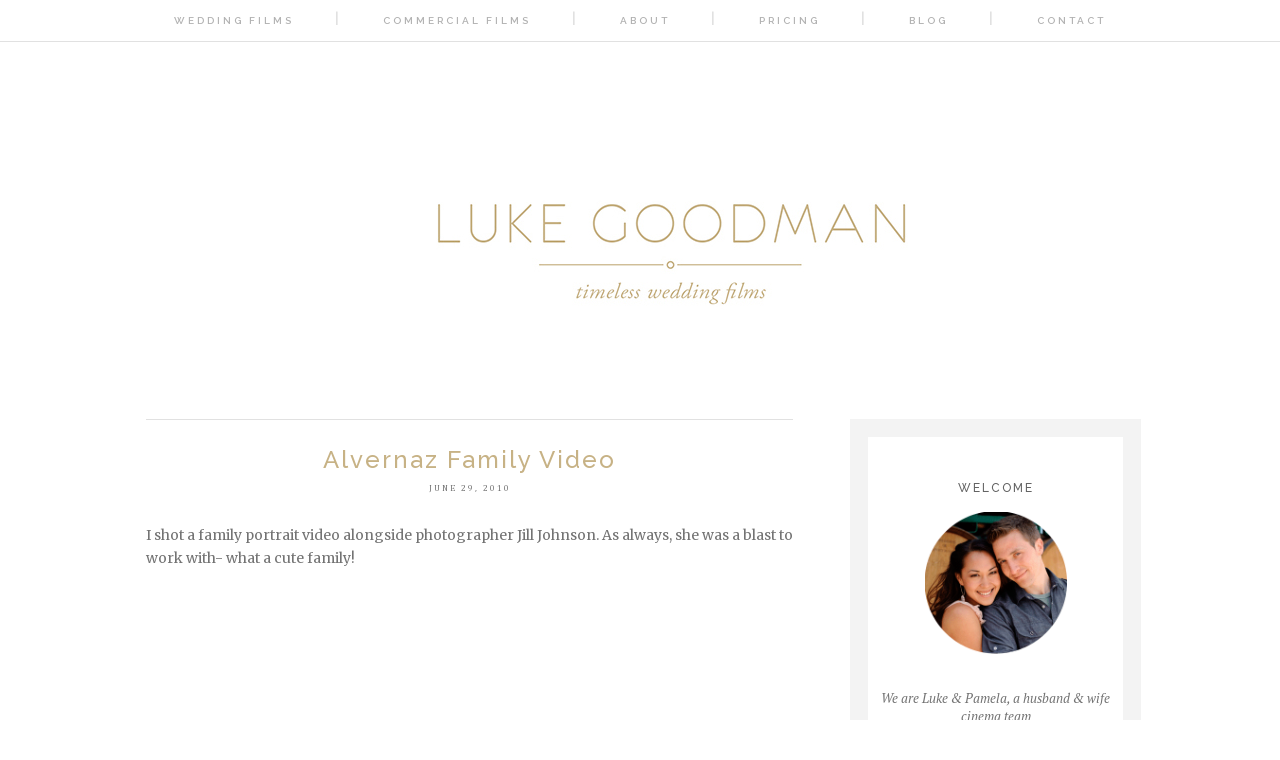

--- FILE ---
content_type: text/html; charset=UTF-8
request_url: http://blog.lukegoodman.com/2010/06/
body_size: 17078
content:
<!DOCTYPE html>
<html class='v2' dir='ltr' xmlns='http://www.w3.org/1999/xhtml' xmlns:b='http://www.google.com/2005/gml/b' xmlns:data='http://www.google.com/2005/gml/data' xmlns:expr='http://www.google.com/2005/gml/expr' xmlns:og='http://ogp.me/ns#'>
<head>
<link href='https://www.blogger.com/static/v1/widgets/335934321-css_bundle_v2.css' rel='stylesheet' type='text/css'/>
<meta content='June 2010' property='og:title'/>
<meta content='Luke Goodman Cinematography Blog' property='og:site_name'/>
<meta content='http://blog.lukegoodman.com/2010/06/' property='og:url'/>
<meta content='blog' property='og:type'/>
<meta content='' property='og:image'/>
<meta content='dynamic' name='blogger-template'/>
<meta content='width=device-width,initial-scale=1.0,minimum-scale=1.0,maximum-scale=1.0' name='viewport'/>
<meta content='text/html; charset=UTF-8' http-equiv='Content-Type'/>
<meta content='blogger' name='generator'/>
<link href='http://blog.lukegoodman.com/favicon.ico' rel='icon' type='image/x-icon'/>
<link href='http://blog.lukegoodman.com/2010/06/' rel='canonical'/>
<link rel="alternate" type="application/atom+xml" title="Luke Goodman Cinematography Blog - Atom" href="http://blog.lukegoodman.com/feeds/posts/default" />
<link rel="alternate" type="application/rss+xml" title="Luke Goodman Cinematography Blog - RSS" href="http://blog.lukegoodman.com/feeds/posts/default?alt=rss" />
<link rel="service.post" type="application/atom+xml" title="Luke Goodman Cinematography Blog - Atom" href="https://www.blogger.com/feeds/4792852465707604986/posts/default" />
<!--Can't find substitution for tag [blog.ieCssRetrofitLinks]-->
<meta content='http://blog.lukegoodman.com/2010/06/' property='og:url'/>
<meta content='Luke Goodman Cinematography Blog' property='og:title'/>
<meta content='San Francisco Director of Photography Luke Goodman, and husband and wife wedding videographers Luke and Pamela Goodman, are passionate about creating wedding films that tell your love story in a timeless and cinematic way.' property='og:description'/>
<title>Luke Goodman Cinematography Blog: June 2010</title>
<style type='text/css'>@font-face{font-family:'Cambria';font-style:normal;font-weight:400;font-display:swap;src:url(//fonts.gstatic.com/l/font?kit=GFDqWAB9jnWLT-HIK7ILrphaOAw&skey=d4699178559bc4b0&v=v18)format('woff2');unicode-range:U+0000-00FF,U+0131,U+0152-0153,U+02BB-02BC,U+02C6,U+02DA,U+02DC,U+0304,U+0308,U+0329,U+2000-206F,U+20AC,U+2122,U+2191,U+2193,U+2212,U+2215,U+FEFF,U+FFFD;}@font-face{font-family:'Josefin Sans';font-style:normal;font-weight:400;font-display:swap;src:url(//fonts.gstatic.com/s/josefinsans/v34/Qw3PZQNVED7rKGKxtqIqX5E-AVSJrOCfjY46_DjQbMlhLybpUVzEEaq2.woff2)format('woff2');unicode-range:U+0102-0103,U+0110-0111,U+0128-0129,U+0168-0169,U+01A0-01A1,U+01AF-01B0,U+0300-0301,U+0303-0304,U+0308-0309,U+0323,U+0329,U+1EA0-1EF9,U+20AB;}@font-face{font-family:'Josefin Sans';font-style:normal;font-weight:400;font-display:swap;src:url(//fonts.gstatic.com/s/josefinsans/v34/Qw3PZQNVED7rKGKxtqIqX5E-AVSJrOCfjY46_DjQbMhhLybpUVzEEaq2.woff2)format('woff2');unicode-range:U+0100-02BA,U+02BD-02C5,U+02C7-02CC,U+02CE-02D7,U+02DD-02FF,U+0304,U+0308,U+0329,U+1D00-1DBF,U+1E00-1E9F,U+1EF2-1EFF,U+2020,U+20A0-20AB,U+20AD-20C0,U+2113,U+2C60-2C7F,U+A720-A7FF;}@font-face{font-family:'Josefin Sans';font-style:normal;font-weight:400;font-display:swap;src:url(//fonts.gstatic.com/s/josefinsans/v34/Qw3PZQNVED7rKGKxtqIqX5E-AVSJrOCfjY46_DjQbMZhLybpUVzEEQ.woff2)format('woff2');unicode-range:U+0000-00FF,U+0131,U+0152-0153,U+02BB-02BC,U+02C6,U+02DA,U+02DC,U+0304,U+0308,U+0329,U+2000-206F,U+20AC,U+2122,U+2191,U+2193,U+2212,U+2215,U+FEFF,U+FFFD;}@font-face{font-family:'Merriweather';font-style:normal;font-weight:400;font-stretch:100%;font-display:swap;src:url(//fonts.gstatic.com/s/merriweather/v33/u-4D0qyriQwlOrhSvowK_l5UcA6zuSYEqOzpPe3HOZJ5eX1WtLaQwmYiScCmDxhtNOKl8yDr3icaGV31CPDaYKfFQn0.woff2)format('woff2');unicode-range:U+0460-052F,U+1C80-1C8A,U+20B4,U+2DE0-2DFF,U+A640-A69F,U+FE2E-FE2F;}@font-face{font-family:'Merriweather';font-style:normal;font-weight:400;font-stretch:100%;font-display:swap;src:url(//fonts.gstatic.com/s/merriweather/v33/u-4D0qyriQwlOrhSvowK_l5UcA6zuSYEqOzpPe3HOZJ5eX1WtLaQwmYiScCmDxhtNOKl8yDr3icaEF31CPDaYKfFQn0.woff2)format('woff2');unicode-range:U+0301,U+0400-045F,U+0490-0491,U+04B0-04B1,U+2116;}@font-face{font-family:'Merriweather';font-style:normal;font-weight:400;font-stretch:100%;font-display:swap;src:url(//fonts.gstatic.com/s/merriweather/v33/u-4D0qyriQwlOrhSvowK_l5UcA6zuSYEqOzpPe3HOZJ5eX1WtLaQwmYiScCmDxhtNOKl8yDr3icaG131CPDaYKfFQn0.woff2)format('woff2');unicode-range:U+0102-0103,U+0110-0111,U+0128-0129,U+0168-0169,U+01A0-01A1,U+01AF-01B0,U+0300-0301,U+0303-0304,U+0308-0309,U+0323,U+0329,U+1EA0-1EF9,U+20AB;}@font-face{font-family:'Merriweather';font-style:normal;font-weight:400;font-stretch:100%;font-display:swap;src:url(//fonts.gstatic.com/s/merriweather/v33/u-4D0qyriQwlOrhSvowK_l5UcA6zuSYEqOzpPe3HOZJ5eX1WtLaQwmYiScCmDxhtNOKl8yDr3icaGl31CPDaYKfFQn0.woff2)format('woff2');unicode-range:U+0100-02BA,U+02BD-02C5,U+02C7-02CC,U+02CE-02D7,U+02DD-02FF,U+0304,U+0308,U+0329,U+1D00-1DBF,U+1E00-1E9F,U+1EF2-1EFF,U+2020,U+20A0-20AB,U+20AD-20C0,U+2113,U+2C60-2C7F,U+A720-A7FF;}@font-face{font-family:'Merriweather';font-style:normal;font-weight:400;font-stretch:100%;font-display:swap;src:url(//fonts.gstatic.com/s/merriweather/v33/u-4D0qyriQwlOrhSvowK_l5UcA6zuSYEqOzpPe3HOZJ5eX1WtLaQwmYiScCmDxhtNOKl8yDr3icaFF31CPDaYKfF.woff2)format('woff2');unicode-range:U+0000-00FF,U+0131,U+0152-0153,U+02BB-02BC,U+02C6,U+02DA,U+02DC,U+0304,U+0308,U+0329,U+2000-206F,U+20AC,U+2122,U+2191,U+2193,U+2212,U+2215,U+FEFF,U+FFFD;}</style>
<style id='page-skin-1' type='text/css'><!--
/*
-----------------------------------------------
Blogger Template Style
Name:     Zoé Lou
Designer: Mlekoshi Playground
URL:      http://playground.mlekoshi.com
Version:  2.1
----------------------------------------------- */
/* Variable definitions
====================
<Variable name="keycolor" description="Main Color" type="color" default="#66bbdd"/>
<Group description="Page Text" selector="body">
<Variable name="body.font" description="Font" type="font"
default="normal normal 13px 'PT Sans', serif"/>
<Variable name="body.text.color" description="Text Color" type="color" default="#737373"/>
</Group>
<Group description="Sidebar border" selector="body">
<Variable name="sidebar.border.color" description="Sidebar Border Color" type="color" default="#f3f3f3"/>
</Group>
<Group description="Backgrounds" selector=".body-fauxcolumns-outer">
<Variable name="body.background.color" description="Outer Background" type="color" default="#ffffff"/>
<Variable name="content.background.color" description="Main Background" type="color" default="#ffffff"/>
<Variable name="header.background.color" description="Header Background" type="color" default="transparent"/>
</Group>
<Group description="Links" selector=".main-outer">
<Variable name="link.color" description="Link Color" type="color" default="#b4b8b6"/>
<Variable name="link.visited.color" description="Visited Color" type="color" default="#b4b8b6" />
<Variable name="link.hover.color" description="Hover Color" type="color" default="#b4b8b6" />
</Group>
<Group description="Blog Title" selector=".header h1">
<Variable name="header.font" description="Font" type="font" default="normal normal 82px 'Josefin Sans', sans-serif" />
<Variable name="header.text.color" description="Title Color" type="color" default="#484848"/>
</Group>
<Group description="Blog Description" selector=".header .description">
<Variable name="description.font" description="Font" type="font" default="normal normal 11px 'Raleway', sans-serif" />
<Variable name="description.text.color" description="Description Color" type="color"
default="#484848"/>
</Group>
<Group description="Tabs Text" selector=".tabs-inner .widget li a">
<Variable name="tabs.font" description="Font" type="font"
default="normal normal 11px 'Raleway', sans-serif" />
<Variable name="tabs.text.color" description="Text Color" type="color" default="#b1b1b1"/>
<Variable name="tabs.selected.text.color" description="Selected Color" type="color" default="#484848"/>
</Group>
<Group description="Tabs Background" selector=".tabs-outer .PageList">
<Variable name="tabs.background.color" description="Background Color" type="color" default="transparent"/>
<Variable name="tabs.selected.background.color" description="Selected Color" type="color" default="transparent"/>
</Group>
<Group description="Post Title" selector="h3.post-title, .comments h4">
<Variable name="post.title.font" description="Font" type="font"
default="italic normal 16px 'PT Serif', serif"/>
<Variable name="post.title.text.color" description="Post title color" type="color" default="#6f6f6f" />
</Group>
<Group description="Date Header" selector=".date-header">
<Variable name="date.header.color" description="Text Color" type="color" default="#b4b8b6"/>
<Variable name="date.header.font" description="Font" type="font" default="normal normal 9px 'Raleway', sans-serif" />
<Variable name="date.header.background.color" description="Background Color" type="color" default="transparent"/>
</Group>
<Group description="Post Footer" selector=".post-footer">
<Variable name="post.footer.text.color" description="Text Color" type="color" default="#cecece" />
<Variable name="post.footer.font" description="Font" type="font" default="normal bolder 10px 'Raleway', sans-serif" />
</Group>
<Group description="Gadgets" selector="h2">
<Variable name="widget.title.font" description="Title Font" type="font"
default="normal normal 12px 'Raleway', sans-serif"/>
<Variable name="widget.title.text.color" description="Title Color" type="color" default="#646464"/>
<Variable name="widget.alternate.text.color" description="Alternate Color" type="color" default="#646464" />
</Group>
<Group description="Text gadget" selector="h2">
<Variable name="textgadget.font" description="Font" type="font"
default="italic normal 13px 'PT Serif', serif" />
<Variable name="textgadget.color" description="Text Color" type="color" default="#737373"/>
</Group>
<Group description="Sidebar" selector=".sidebar">
<Variable name="sidebar.text.color" description="Sidebar text color" type="color" default="#aeb2b0"/>
</Group>
<Group description="Images" selector=".main-inner">
<Variable name="image.background.color" description="Background Color" type="color" default="#ffffff"/>
<Variable name="image.border.color" description="Border Color" type="color" default="#eeeeee"/>
<Variable name="image.text.color" description="Caption Text Color" type="color" default="#737373"/>
</Group>
<Group description="Accents" selector=".content-inner">
<Variable name="body.rule.color" description="Separator Line Color" type="color" default="#eeeeee"/>
</Group>
<Variable name="body.background" description="Body Background" type="background"
color="#ffffff" default="$(color) none repeat scroll top center"/>
<Variable name="body.background.override" description="Body Background Override" type="string" default=""/>
<Variable name="paging.background"
color="#ffffff"
description="Background of blog paging area" type="background"
default="transparent none no-repeat scroll top center"/>
<Variable name="footer.bevel" description="Bevel border length of footer" type="length" default="0"/>
<Variable name="mobile.background.overlay" description="Mobile Background Overlay" type="string"
default="transparent none repeat scroll top left"/>
<Variable name="mobile.background.size" description="Mobile Background Size" type="string" default="auto"/>
<Variable name="mobile.button.color" description="Mobile Button Color" type="color" default="#ffffff" />
*/
/* Content
----------------------------------------------- */
@import url(http://fonts.googleapis.com/css?family=Raleway:500,600);
@import url(http://fonts.googleapis.com/css?family=Josefin+Sans:300);
@import url(http://fonts.googleapis.com/css?family=PT+Serif:400,400italic);
@import url(http://fonts.googleapis.com/css?family=PT+Sans:400,400italic,700, 700italic);
body {
font: normal normal 14px Merriweather;
color: #737373;
background: #ffffff none repeat scroll top center;
line-height:1.7;
}
body .navbar{
display: none;
}
html body .region-inner {
min-width: 0;
max-width: 100%;
}
.content-fauxborder-left{
padding: 0;
background: none repeat-y left;
}
.content-fauxborder-right{
background: none repeat-y right;
width: 0px;
}
.content-cap-bottom{
background: none repeat-x left;
margin: 0 24px;
height: 12px;
}
body.mobile .content-cap-bottom{
margin: 0 15px;
}
.attribution_mlekoshi{
text-align:center;
letter-spacing: 2px;
text-transform: uppercase;
font-family: sans-serif;
font-size:9px;
height:27px;
width:100%;
max-width:880px;
margin:10px auto 0px auto;
font-style:normal;
}
.attribution_mlekoshi a, .attribution_mlekoshi:hover{
color: #aeb2b0 !important;
}
.attribution_mlekoshi img{
margin-bottom:-9px;
}
a:link {
text-decoration:none;
color: #c7b285;
}
a:visited {
text-decoration:none;
color: #c7b285;
}
a:hover {
text-decoration:underline;
color: #b4b8b6;
}
.body-fauxcolumn-outer .fauxcolumn-inner {
_background-image: none;
}
.body-fauxcolumn-outer .cap-top {
}
.body-fauxcolumn-outer .cap-top .cap-left {
width: 100%;
_background-image: none;
}
.content-outer {
margin-bottom: 1px;
}
.content-inner {
padding: 10px 4px;
padding-top:114px;
border-top:none !important;
}
/* Header
----------------------------------------------- */
.Header .titlewrapper{
font: normal normal 82px 'Josefin Sans', sans-serif;
color: #484848;
font-weight: lighter;
text-align: center;
line-height: 1.2;
letter-spacing: 1px;
text-transform: uppercase;
}
body.mobile .Header h1{
font-size:60px;
}
.Header h1 a {
color: #484848;
}
.Header .description {
font: normal normal 11px 'Raleway', sans-serif;
color: #484848;
text-align: center;
margin-top: -15px;
line-height:1;
letter-spacing: 2px;
text-transform: uppercase;
}
.mobile .Header .description {
font-size:13px;
width:100%;
text-align: center;
position: static;
}
#header-inner{
position: relative;
min-height: 176px;
}
.mobile #header-inner {
background:none;
}
/* Tabs
----------------------------------------------- */
.tabs-outer{
position:fixed;
top:0px;
left:0px;
width:100%;
z-index:10;
border-bottom:1px solid #e1e1e1;
background: white;
-ms-filter: "progid:DXImageTransform.Microsoft.Alpha(Opacity=97)";
filter: progid:DXImageTransform.Microsoft.Alpha(Opacity=97);
opacity: 0.97;
}
.tabs-inner .section:first-child {
}
.tabs-inner .section:first-child ul {
}
.tabs-inner, .tabs-inner > .section{
padding: 0 !important;
margin: 0 !important;
}
.tabs-inner .widget ul {
text-align:center;
padding-bottom: 13px;
padding-top:11px;
margin: 0 auto;
}
.tabs-inner .widget li  {
float:none;
display:inline-block;
zoom:1;
}
.tabs-inner .widget li:after{
content: "|";
color: #e1e1e1;
}
.tabs-inner .widget li:last-child:after{
content: "";
}
.tabs-inner .widget li a {
display: inline-block;
padding: .2em 4em;
font: normal normal 10px 'Raleway', sans-serif;
color: #b0b0b0;
font-weight:bolder;
text-transform: uppercase;
letter-spacing: 3px;
}
.rmm.minimal .rmm-toggled-title{
text-transform: uppercase;
letter-spacing: 3px;
font: normal normal 10px 'Raleway', sans-serif;
color: #b0b0b0;
font-weight:bolder;
}
.tabs-inner .widget li:first-child a {
}
.tabs-inner .widget li.selected a, .tabs-inner .widget li a:hover {
color: #484848;
background-color: transparent;
text-decoration: none;
}
/* Columns
----------------------------------------------- */
.status-msg-border{
border:none !important;
opacity: 1 !important;
filter: alpha(opacity=1) !important;
-moz-opacity: 1 !important;
}
.status-msg-bg {
background: #f3f3f3 !important;
opacity:1 !important;
filter: alpha(opacity=100) !important;
-moz-opacity: 1 !important;
}
/* Headings
----------------------------------------------- */
.widget h2 {
margin: 0 auto 17px auto;
font: normal normal 12px 'Raleway', sans-serif;
color: #646464;
text-align: center;
letter-spacing: 2px;
text-transform: uppercase;
}
/* Widgets
----------------------------------------------- */
.column-right-inner aside{
max-width:270px;
border:solid #f3f3f3 18px;
margin-left:20px;
padding:44px 0;
}
.mobile .column-right-inner aside{
border: none;
padding-top: 0px;
}
.widget .zippy {
color: #646464;
}
.widget .popular-posts ul {
list-style: none;
}
/* ----- about ------ */
.widget.Profile {
width:180px;
margin: 0 auto -15px auto !important;
}
.widget.Profile .widget-content > a .test {
display: block;
width: 180px;
height: 180px;
/*background: url(https://blogger.googleusercontent.com/img/b/R29vZ2xl/AVvXsEhDpJS0DvHpaVyKnHE_uN65oa0OgWIqNXCnF0L3YB9AKuWvO8oSlZRglEoiQYyLAHtNQSru_BlrNV_UVysDGzd6akv9foGDMm8gK_iDGgRuZW_DPY2sMiZS0o2MFkV44zdxdntWA1c9Wnxf/s1600/picture_frame.png) top no-repeat;*/
position: absolute;
top: 0px;
left: 0px;
z-index: 10;
}
.widget.Profile .widget-content > a .mask {
display: block;
position:absolute;
top:0px;
left:0px;
width: 197px;
height:197px;
overflow:hidden;
}
.widget.Profile .widget-content > a img.profile-img{
min-width: 175px !important;
min-height: 175px !important;
max-width:175px;
margin-bottom:23px;
position: absolute;
top:2px;
left:2px;
border-radius:200px;
margin: 0 !important;
}
.widget.Profile  .widget-content {
position: relative;
padding-top:185px;
}
.widget.Profile {
margin-bottom:0px;
}
/* ------------------- text ------------------- */
.widget.Text h2.title{
margin-top:37px;
}
.widget.Text .widget-content {
text-align: center;
padding: 0px 10px;
font: italic normal 13px 'PT Serif', serif;
color: #737373;
}
.widget.HTML .widget-content, .widget.Image .widget-content {
text-align: center;
margin: 0 auto;
}
.widget.Label li {
text-align: left;
}
.widget.Label .widget-content{
width:80%;
margin: 0 auto;
}
#ArchiveList a, .post-count {
color: #aeb2b0;
}
#ArchiveList{
margin-left: 5%;
}
.widget.BlogArchive ul.hierarchy{
padding-left:10px !important;
}
.BlogArchive #ArchiveList ul.posts li{
padding-top:5px;
}
#ArchiveList .toggle:hover{
text-decoration: none;
}
.widget input::-webkit-input-placeholder{
}
.widget .gsc-search-box input[type="text"]{
padding-top: 8px;
}
.FollowByEmail input[type="text"]{
}
.widget.CustomSearch, .widget.FollowByEmail{
min-height:109px;
}
.widget .gsc-search-box table{
}
.widget form table{
height: 38px;
border-top: 1px solid #d4d4d4;
border-bottom: 1px solid #d4d4d4;
width: 214px;
margin: 0 auto;
height:38px;
}
.widget .gsc-search-box input[type="submit"]{
width:35px;height:35px;
top:-1px;
background: url(https://blogger.googleusercontent.com/img/b/R29vZ2xl/AVvXsEgM5g35M-CDv-ylSI0WmGJ9-q6RbgdblDaJVRUw23vfp36-UnVr_rWOf0RExq3oxEs8URx6Hy6m17MTYR73B-vat8QBEff4n3fb6XhLgwvKTrA0lVNu5nlrGzcq9pIj7tqiCaIN60UnZrET/s1600/search_ico.png) center no-repeat !important;
}
table.gsc-search-box td.gsc-input {
padding-right: 0px !important;
}
.widget input[type="text"]:focus{
outline: none;
}
.widget input[type="submit"], .FollowByEmail .follow-by-email-inner .follow-by-email-submit input[type="submit"] {
background: url(https://blogger.googleusercontent.com/img/b/R29vZ2xl/AVvXsEgSpMx3yilNLP4e_Ce7pXwAN_DBSJnPDnd-swcmA5y78xDcU9MVU1h1BalEZ3BUjnVroKif_MgL63RHhdV_LUXeXl46beBcLEluoOlFIVmIkHVO4SN_EUiCMkfb8rcdukf8Fykr-lzyZC51/s1600/go_ico.png) center no-repeat !important;
border:none !important;
border-radius: 0 !important;
-webkit-appearance: none;
width: 55px !important;
height: 36px !important;
color:white !important;
font-size:27px !important;
cursor:pointer ;
font-weight:bold;
margin-left:0px !important;
text-align: left;
padding-left: 10px;
position:absolute;
top: 2px;
right: 0px;
overflow:hidden;
text-indent: 200px;
white-space: nowrap;
}
.widget input[type="text"]{
border: none !important;
padding:3px 0px;
width:100%;
height: 19px !important;
font-size:13px !important;
-webkit-appearance: none;
border-radius:0;
-webkit-border-radius:0px;
text-align: left;
margin-top:1px;
margin-left:24px;
background: none;
font: normal normal 14px Merriweather !important;
color: #737373;
}
.widget form table.gsc-branding{
display:none;
}
tr, table, form{
position: relative;
}
.gsc-search-box tr {
display:block;
}
.widget.LinkList .widget-content{
margin: 0 19px;
position:relative;
left:12px;
}
.widget.LinkList ul{
list-style:none;
padding: 0px;
margin-top:48px;
padding-top: 25px;width:214px;
border-top:1px solid #d4d4d4;
text-align: center;
}
.widget.LinkList li{
display:inline-block;
zoom: 1;
}
.widget.LinkList ul li > a{
width: 21px;
height: 21px;
display:block;
overflow:hidden;
text-indent: -9999px;
margin: 0 3px;
}
.widget.LinkList ul li:last-child{
width:100%;
}
.widget.LinkList a[href^="http://www.facebook.com"],
.widget.LinkList a[href^="https://www.facebook.com"],
.widget.LinkList a[href^="http://facebook.com"],
.widget.LinkList a[href^="https://facebook.com"]{
background: url(https://blogger.googleusercontent.com/img/b/R29vZ2xl/AVvXsEhJoQOoay0AetS88XyU-YUO_n6gJcJ-L_BpvrutBdarww4tLttX0_vtaQ0bAAPmV46CyPANq7U6fgeich-N5vUC1BnVRvv7ZXkoF6LnTbwEHfZJL4W2tu0e7zORjfTWat2i7M6ZBFHLTpE9/s1600/facebook_ico.png) center no-repeat;
}
.widget.LinkList a[href^="http://flickr.com"],
.widget.LinkList a[href^="http://www.flickr.com"],
.widget.LinkList a[href^="https://flickr.com"],
.widget.LinkList a[href^="https://www.flickr.com"]{
background: url(https://blogger.googleusercontent.com/img/b/R29vZ2xl/AVvXsEj7upjqQl-VQpebW6tv4fqk1ey659JtzlU0PpbIDda_wxcCI_NuMHhL-ghAz-N_waqlHv-RpfK1-ajJHjcbs9zEKcnp66UFj2g8KGe7wixrFPy15XOqLvKTz_vST6uqAnt6FACW4UPibvDA/s1600/flickr_ico.png) center no-repeat;
}
.widget.LinkList a[href^="https://plus.google.com"],
.widget.LinkList a[href^="http://plus.google.com"]{
background: url(https://blogger.googleusercontent.com/img/b/R29vZ2xl/AVvXsEhn0g-PgKJWdymM4Q6MD0TAeehdlZJeD9LBgpR5-6udjsXYyDpTQ2rEP3wNQ_AzwkxhEhhPrA82E_1MJ1jZcfIFhVFAz4o4SOZfL90VXNY9crizI5NoWvRQxH5dNzf7WXnjzA3FhONfnbYZ/s1600/g+_ico.png) center no-repeat;
}
.widget.LinkList a[href^="http://instagram.com"],
.widget.LinkList a[href^="http://www.instagram.com"],
.widget.LinkList a[href^="https://instagram.com"],
.widget.LinkList a[href^="https://www.instagram.com"] {
background: url(https://blogger.googleusercontent.com/img/b/R29vZ2xl/AVvXsEjwHTCg9vBDV7DQwgs2dvAMRiIcK7tCjpxsGWUVJKXu0EZ8DRkRncJl473FwoaOpiwaaXPKjXAJtNicqSF4RZWvGN4Q9eWRWyX4HQHoEdi2pXYvnnOkH1zPRpVTSBONdy8EudFIpsX3R49A/s1600/instagram_ico.png) center no-repeat;
}
.widget.LinkList a[href^="http://pinterest.com"],
.widget.LinkList a[href^="http://www.pinterest.com"],
.widget.LinkList a[href^="https://pinterest.com"],
.widget.LinkList a[href^="https://www.pinterest.com"]{
background: url(https://blogger.googleusercontent.com/img/b/R29vZ2xl/AVvXsEiWvleAfNT-3tMVGHyzBLczffjE3v5moP1SCedZxUMnpweizgzH2aKf6VE8Cr7pDVgccMdVFVM2c5W4JjdEoRCHRNyTraveEw2h6-m0_I8_wyQAFuruHAnOdvHETi-4XRtqvaNZar1K_wiv/s1600/pinterest_ico.png) center no-repeat;
}
.widget.LinkList a[href^="http://twitter.com"],
.widget.LinkList a[href^="https://twitter.com"],
.widget.LinkList a[href^="http://www.twitter.com"],
.widget.LinkList a[href^="https://www.twitter.com"]{
background: url(https://blogger.googleusercontent.com/img/b/R29vZ2xl/AVvXsEhvvpKz3XyFE3mA2y_I7VhlG65tYAR-pt6jh8fAmBVftowbdsnfFvED_1yNGCx_q5dmdyIv1DpB0vAHkeuyvOtZNEuVecS06BkI7_ah_iX1_McdQuePc2wWAo7IEQ9PiwuetKRl-Bj1MLGr/s1600/twitter_ico.png) center no-repeat;
}
.sidebar .widget {
color: #aeb2b0;
}
.sidebar.section{
margin:0 !important;
}
/** pinterest */
div.rssBody li{
padding: 0 !important;
margin-bottom: 2%;
width: 100% !important;
max-width: 49% !important;
height: 125px;
}
.rssBody li:nth-child(2n+0){}
.rssBody li:nth-child(2n+1){
margin-right: 2%;
}
.rssBody ul{
position:relative;
}
li.rssRow:hover img{
max-width: none;
}
/*---------------------- SHARE -------------------*/
.shareButton{
position: absolute;
top: 6px;
left: 50%;
margin-left:-21px;
width:41px;
text-align: center;
}
.post-share-buttons{
display: none !important;
}
.shareButton > div >a{
vertical-align: top;
}
/* Posts
----------------------------------------------- */
.date-header span {
background-color: transparent;
color: #737373;
font: normal normal 9px Cambria;
letter-spacing: 2px;
text-transform: uppercase;
}
h2.date-header{
text-align: center;
line-height:0.5;
margin-bottom: 30px !important;
margin-top:9px;
letter-spacing: 3px;
}
.mobile h2.date-header{
text-align: left;
}
.main-inner {
padding-top: 30px;
padding-bottom: 30px;
}
.main-inner .column-center-inner {
padding: 0 7px;
}
#main{
border-top:1px solid #e1e1e1;
}
.post {
margin: 0 0 25px 0;
}
h3.post-title{
text-align:center;
}
h3.post-title a, h3.post-title a:hover{
color: #c7b285;
}
h3.post-title, .comments h4 {
font: normal normal 24px 'Raleway', sans-serif;
margin: 25px 0 0;
letter-spacing: 2px;
}
.post-body {
line-height:1.7;
position: relative;
}
.post-body img, .post-body .tr-caption-container {
padding: 0px;
max-width:100%;
height:auto;
}
.post-body .tr-caption-container {
color: #737373;
}
.post-body .separator > a{
margin: 0 !important;
max-width:100%;
}
.post-body .tr-caption-container img {
padding: 0;
background: transparent;
border: none;
-moz-box-shadow: 0 0 0 rgba(0, 0, 0, .1);
-webkit-box-shadow: 0 0 0 rgba(0, 0, 0, .1);
box-shadow: 0 0 0 rgba(0, 0, 0, .1);
}
.post-header {
margin: 0 0 1.5em;
line-height: 1.6;
font-size: 90%;
}
.post-outer{
margin-bottom: 80px;
}
.post-footer {
margin: 20px -2px 0;
font: normal bolder 10px 'Raleway', sans-serif;
color: #cecece;
font-weight: bolder;
line-height: 1.6;
min-height:28px;
position: relative;
padding-top:5px;
text-transform: uppercase;
border-top:1px solid #d4d4d4;
letter-spacing: 2px;
}
.post-footer-line-2 {
width: 50%;
padding-right: 30px;
-webkit-box-sizing: border-box;
-moz-box-sizing: border-box;
-ms-box-sizing: border-box;
box-sizing: border-box;
}
.post-footer a{
color:inherit;
}
.post-footer .post-timestamp {
display: none;
}
.post-footer .post-author {
display: none;
}
div.footer-inner{
padding: 30px 0;
}
#comments .comment-author {
padding-top: 1.5em;
border-top: 1px solid #eeeeee;
background-position: 0 1.5em;
}
#comments .comment-author:first-child {
padding-top: 0;
border-top: none;
}
.avatar-image-container {
margin: .2em 0 0;
}
#comments .avatar-image-container img {
border: 1px solid #eeeeee;
}
.post-comment-link{
text-align:right;
position:absolute;
top:3px;
right:0px;
}
.post-icons {
position: absolute;
left: 50%;
margin-left: 31px;
top: 3px;
}
.post-timestamp{
margin-left:0 !important;
}
.post-footer-line > *{
margin-right: 0 !important;
}
/* Comments
----------------------------------------------- */
.comments .comments-content .icon.blog-author {
background-repeat: no-repeat;
background-image: url([data-uri]);
}
.comments .comments-content .loadmore a {
border-top: 1px solid #646464;
border-bottom: 1px solid #646464;
}
.comments .comment-thread.inline-thread {
}
.comments .continue {
border-top: 2px solid #646464;
}
/* Accents
---------------------------------------------- */
.section-columns td.columns-cell {
}
.blog-pager {
background: transparent none no-repeat scroll top center;
}
.blog-pager-older-link, .home-link,
.blog-pager-newer-link {
background-color: #ffffff;
padding: 5px;
}
.footer-outer {
border-top: 0 dashed #bbbbbb;
}
/* Mobile
----------------------------------------------- */
body.mobile  {
background-size: auto;
}
.mobile .body-fauxcolumn-outer {
background: transparent none repeat scroll top left;
}
.mobile .body-fauxcolumn-outer .cap-top {
background-size: 100% auto;
}
.mobile .content-outer {
-webkit-box-shadow: 0 0 3px rgba(0, 0, 0, .15);
box-shadow: 0 0 3px rgba(0, 0, 0, .15);
}
body.mobile .AdSense {
margin: 0 -10px;
}
.mobile .tabs-inner .widget ul {
margin-left: 0;
margin-right: 0;
}
.mobile .post {
margin: 0;
}
.mobile .main-inner .column-center-inner .section {
margin: 0;
}
.mobile .date-header span {
padding: 0.1em 10px;
margin: 0 -10px;
}
.mobile h3.post-title {
margin: 0;
}
.mobile .blog-pager {
background: transparent none no-repeat scroll top center;
}
.mobile .footer-outer {
border-top: none;
}
.mobile .main-inner, .mobile .footer-inner {
background-color: #ffffff;
}
.mobile-index-contents {
color: #737373;
}
.mobile-link-button {
background-color: #c7b285;
}
.mobile-link-button a:link, .mobile-link-button a:visited {
color: #ffffff;
}
.mobile .tabs-inner .section:first-child {
border-top: none;
}
.mobile .tabs-inner .PageList .widget-content {
background-color: transparent;
color: #484848;
}
.mobile .tabs-inner .PageList .widget-content .pagelist-arrow {
}
/* sass */
.content-outer, .content-fauxcolumn-outer, .region-inner {
min-width: 0 !important;
width: 100%; }
.columns-inner {
width: 100%;
position: relative; }
.widget-content img {
max-width: 100%;
height: auto; }
@media screen and (max-width: 767px) {
div.main-inner .column-right-outer, div.main-inner .column-left-outer {
margin: 0 auto;
background: none;
right: 0;
left: 0;
width: 100%;
max-width: none; }
div.main-inner .column-right-outer aside, div.main-inner .column-left-outer aside {
margin: 0px auto;
width: 100%; } }
@media screen and (max-width: 767px) {
div.main-inner .columns {
padding-right: 0; } }
@media screen and (max-width: 767px) {
div.main-inner .column-right-inner, div.main-inner .column-left-inner {
padding: 0; } }
.Header h1.title {
font-size: 100%;
font-weight: lighter; }
@media screen and (max-width: 767px) {
.Header h1.title {
font-size: 75%; } }
@media screen and (max-width: 320px) {
.Header h1.title {
font-size: 50%; } }
div.tabs-inner .widget ul {
max-height: none; }
@media screen and (max-width: 767px) {
div.tabs-inner .widget ul li a {
border-bottom: none; }
div.tabs-inner .widget ul li:after {
display: none; } }
.PageList .widget-content {
margin: 0 auto; }
.rmm {
display: block;
position: relative;
width: 100%;
padding: 0px;
margin: 0 auto !important;
text-align: center;
line-height: 19px !important; }
.rmm * {
-webkit-tap-highlight-color: transparent !important; }
.rmm a {
color: #ebebeb;
text-decoration: none; }
.rmm .rmm-main-list, .rmm .rmm-main-list li {
margin: 0px;
padding: 0px; }
.rmm ul {
display: block;
width: auto !important;
margin: 0 auto !important;
overflow: hidden;
list-style: none; }
.rmm .rmm-main-list li {
display: inline;
padding: 0px;
margin: 0px !important; }
.rmm-toggled {
display: none;
width: 100%;
position: relative;
overflow: hidden;
margin: 0 auto !important; }
.rmm-button:hover {
cursor: pointer; }
.rmm .rmm-toggled ul {
display: none;
margin: 0px !important;
padding: 0px !important; }
.rmm .rmm-toggled ul li {
display: block;
margin: 0 auto !important; }
/* MINIMAL STYLE */
.rmm.minimal a:hover {
opacity: 0.7; }
.rmm.minimal .rmm-toggled {
width: 95%;
min-height: 36px; }
.rmm.minimal .rmm-toggled-controls {
display: block;
height: 36px;
text-align: left;
position: relative; }
.rmm.minimal .rmm-toggled-title {
position: relative;
top: 12px;
left: 9px; }
.rmm.minimal .rmm-button {
display: block;
position: absolute;
right: 9px;
top: 7px; }
.rmm.minimal .rmm-button span {
display: block;
margin: 4px 0px 4px 0px;
height: 2px;
background: #333333;
width: 25px; }
.rmm.minimal .rmm-toggled ul li a {
display: block;
width: 100%;
text-align: center;
padding: 10px 0px 10px 0px;
border-bottom: 1px solid #dedede; }
.rmm.minimal .rmm-toggled ul li:first-child a {
border-top: 1px solid #dedede; }
/* end sass */

--></style>
<style id='template-skin-1' type='text/css'><!--
body {
}
.content-outer, .content-fauxcolumn-outer, .region-inner {
max-width: 1040px;
width: 100%;
}
.tabs-outer .PageList{
max-width: 1040px;
margin: 0 auto;
}
.main-inner .columns {
padding-left: 0;
padding-right: 341px;
}
.main-inner .fauxcolumn-center-outer {
left: 0;
right: 341px;
/* IE6 does not respect left and right together */
_width: expression(this.parentNode.offsetWidth -
parseInt("0") -
parseInt("341px") + 'px');
}
.main-inner .fauxcolumn-left-outer {
width: 0;
}
.main-inner .fauxcolumn-right-outer {
width: 341px;
}
.main-inner .column-left-outer {
max-width: 0;
right: 100%;
margin-left: -0;
}
.main-inner .column-right-outer {
max-width: 341px;
margin-right: -341px;
}
#layout {
min-width: 0;
}
#layout .content-outer {
min-width: 0;
width: 800px;
}
#layout .region-inner {
min-width: 0;
width: auto;
}
/*      mlekoshi        */
.tabs-inner .widget ul {
max-width: 1040px;
}
--></style>
<link href='https://www.blogger.com/dyn-css/authorization.css?targetBlogID=4792852465707604986&amp;zx=c08504cb-9272-49e4-a192-b23e64a564aa' media='none' onload='if(media!=&#39;all&#39;)media=&#39;all&#39;' rel='stylesheet'/><noscript><link href='https://www.blogger.com/dyn-css/authorization.css?targetBlogID=4792852465707604986&amp;zx=c08504cb-9272-49e4-a192-b23e64a564aa' rel='stylesheet'/></noscript>
<meta name='google-adsense-platform-account' content='ca-host-pub-1556223355139109'/>
<meta name='google-adsense-platform-domain' content='blogspot.com'/>

</head>
<body class='loading'>
<div class='navbar section' id='navbar'><div class='widget Navbar' data-version='1' id='Navbar1'><script type="text/javascript">
    function setAttributeOnload(object, attribute, val) {
      if(window.addEventListener) {
        window.addEventListener('load',
          function(){ object[attribute] = val; }, false);
      } else {
        window.attachEvent('onload', function(){ object[attribute] = val; });
      }
    }
  </script>
<div id="navbar-iframe-container"></div>
<script type="text/javascript" src="https://apis.google.com/js/platform.js"></script>
<script type="text/javascript">
      gapi.load("gapi.iframes:gapi.iframes.style.bubble", function() {
        if (gapi.iframes && gapi.iframes.getContext) {
          gapi.iframes.getContext().openChild({
              url: 'https://www.blogger.com/navbar/4792852465707604986?origin\x3dhttp://blog.lukegoodman.com',
              where: document.getElementById("navbar-iframe-container"),
              id: "navbar-iframe"
          });
        }
      });
    </script><script type="text/javascript">
(function() {
var script = document.createElement('script');
script.type = 'text/javascript';
script.src = '//pagead2.googlesyndication.com/pagead/js/google_top_exp.js';
var head = document.getElementsByTagName('head')[0];
if (head) {
head.appendChild(script);
}})();
</script>
</div></div>
<div class='body-fauxcolumns'>
<div class='fauxcolumn-outer body-fauxcolumn-outer'>
<div class='cap-top'>
<div class='cap-left'></div>
<div class='cap-right'></div>
</div>
<div class='fauxborder-left'>
<div class='fauxborder-right'></div>
<div class='fauxcolumn-inner'>
</div>
</div>
<div class='cap-bottom'>
<div class='cap-left'></div>
<div class='cap-right'></div>
</div>
</div>
</div>
<div class='content'>
<div class='content-fauxcolumns'>
<div class='fauxcolumn-outer content-fauxcolumn-outer'>
<div class='cap-top'>
<div class='cap-left'></div>
<div class='cap-right'></div>
</div>
<div class='fauxborder-left'>
<div class='fauxborder-right'></div>
<div class='fauxcolumn-inner'>
</div>
</div>
<div class='cap-bottom'>
<div class='cap-left'></div>
<div class='cap-right'></div>
</div>
</div>
</div>
<div class='content-outer'>
<div class='content-cap-top cap-top'>
<div class='cap-left'></div>
<div class='cap-right'></div>
</div>
<div class='fauxborder-left content-fauxborder-left'>
<div class='fauxborder-right content-fauxborder-right'></div>
<div class='content-inner'>
<header>
<div class='header-outer'>
<div class='header-cap-top cap-top'>
<div class='cap-left'></div>
<div class='cap-right'></div>
</div>
<div class='fauxborder-left header-fauxborder-left'>
<div class='fauxborder-right header-fauxborder-right'></div>
<div class='region-inner header-inner'>
<div class='header section' id='header'><div class='widget Header' data-version='1' id='Header1'>
<div id='header-inner'>
<a href='http://blog.lukegoodman.com/' style='display: block'>
<img alt='Luke Goodman Cinematography Blog' height='275px; ' id='Header1_headerimg' src='https://blogger.googleusercontent.com/img/b/R29vZ2xl/AVvXsEhEdOpPwk_l6admE2Ks6PRWwXkus4mTDjN0EVHycILt8TicySWVXAey4tSWfzlYd4WcEKg_8yTn2EnUwOGqOoO1GU1TAZifLP1cxpwj2xi2SQ-kE9XJx0fsmcrZulaCPYw1vQetziB_GIFH/s1600/Logo_Blog2.jpg' style='display: block' width='1100px; '/>
</a>
</div>
</div></div>
</div>
</div>
<div class='header-cap-bottom cap-bottom'>
<div class='cap-left'></div>
<div class='cap-right'></div>
</div>
</div>
</header>
<div class='tabs-outer'>
<div class='tabs-cap-top cap-top'>
<div class='cap-left'></div>
<div class='cap-right'></div>
</div>
<div class='fauxborder-left tabs-fauxborder-left'>
<div class='fauxborder-right tabs-fauxborder-right'></div>
<div class='region-inner tabs-inner'>
<div class='tabs section' id='crosscol'><div class='widget PageList' data-version='1' id='PageList1'>
<div class='widget-content'>
<ul>
<li><a href='http://www.lukegoodman.com'>WEDDING FILMS </a></li>
<li><a href='http://lukegoodmanfilms.com'>COMMERCIAL FILMS</a></li>
<li><a href='http://lukegoodman.com/about'>ABOUT</a></li>
<li><a href='http://lukegoodman.com/pricing'>PRICING</a></li>
<li><a href='http://blog.lukegoodman.com/'>BLOG</a></li>
<li><a href='http://lukegoodman.com/contact'>CONTACT</a></li>
</ul>
<div class='clear'></div>
</div>
</div></div>
<div class='tabs no-items section' id='crosscol-overflow'></div>
</div>
</div>
<div class='tabs-cap-bottom cap-bottom'>
<div class='cap-left'></div>
<div class='cap-right'></div>
</div>
</div>
<div class='main-outer'>
<div class='main-cap-top cap-top'>
<div class='cap-left'></div>
<div class='cap-right'></div>
</div>
<div class='fauxborder-left main-fauxborder-left'>
<div class='fauxborder-right main-fauxborder-right'></div>
<div class='region-inner main-inner'>
<div class='columns fauxcolumns'>
<div class='fauxcolumn-outer fauxcolumn-center-outer'>
<div class='cap-top'>
<div class='cap-left'></div>
<div class='cap-right'></div>
</div>
<div class='fauxborder-left'>
<div class='fauxborder-right'></div>
<div class='fauxcolumn-inner'>
</div>
</div>
<div class='cap-bottom'>
<div class='cap-left'></div>
<div class='cap-right'></div>
</div>
</div>
<div class='fauxcolumn-outer fauxcolumn-left-outer'>
<div class='cap-top'>
<div class='cap-left'></div>
<div class='cap-right'></div>
</div>
<div class='fauxborder-left'>
<div class='fauxborder-right'></div>
<div class='fauxcolumn-inner'>
</div>
</div>
<div class='cap-bottom'>
<div class='cap-left'></div>
<div class='cap-right'></div>
</div>
</div>
<div class='fauxcolumn-outer fauxcolumn-right-outer'>
<div class='cap-top'>
<div class='cap-left'></div>
<div class='cap-right'></div>
</div>
<div class='fauxborder-left'>
<div class='fauxborder-right'></div>
<div class='fauxcolumn-inner'>
</div>
</div>
<div class='cap-bottom'>
<div class='cap-left'></div>
<div class='cap-right'></div>
</div>
</div>
<!-- corrects IE6 width calculation -->
<div class='columns-inner'>
<div class='column-center-outer'>
<div class='column-center-inner'>
<div class='main section' id='main'><div class='widget Blog' data-version='1' id='Blog1'>
<div class='blog-posts hfeed'>
<!--Can't find substitution for tag [defaultAdStart]-->

          <div class="date-outer">
        

          <div class="date-posts">
        
<div class='post-outer'>
<div class='post hentry' itemprop='blogPost' itemscope='itemscope' itemtype='http://schema.org/BlogPosting'>
<meta content='4792852465707604986' itemprop='blogId'/>
<meta content='5414902747997222166' itemprop='postId'/>
<a name='5414902747997222166'></a>
<h3 class='post-title entry-title' itemprop='name'>
<a href='http://blog.lukegoodman.com/2010/06/alvernaz-family-video.html'>Alvernaz Family Video</a>
</h3>
<h2 class='date-header'>
<span>
June 29, 2010
</span>
</h2>
<div class='post-header'>
<div class='post-header-line-1'></div>
</div>
<div class='post-body entry-content' id='post-body-5414902747997222166' itemprop='description articleBody'>
I shot a family portrait video alongside photographer Jill Johnson.  As always, she was a blast to work with- what a cute family!<br />
<object height="300" width="400"><param name="allowfullscreen" value="true" /><param name="allowscriptaccess" value="always" /><param name="movie" value="http://vimeo.com/moogaloop.swf?clip_id=11729740&amp;server=vimeo.com&amp;show_title=1&amp;show_byline=1&amp;show_portrait=0&amp;color=&amp;fullscreen=1" /><embed src="http://vimeo.com/moogaloop.swf?clip_id=11729740&amp;server=vimeo.com&amp;show_title=1&amp;show_byline=1&amp;show_portrait=0&amp;color=&amp;fullscreen=1" type="application/x-shockwave-flash" allowfullscreen="true" allowscriptaccess="always" width="720" height="405"></embed></object><br />
<a href="http://vimeo.com/11729740">2010_05_05 Family Portrait w/ Jill Johnson</a> from <a href="http://vimeo.com/lukegoodman">Luke Goodman</a> on <a href="http://vimeo.com/">Vimeo</a>.
<div style='clear: both;'></div>
</div>
<div class='post-footer'>
<div class='post-footer-line post-footer-line-1'><span class='post-author vcard'>
</span>
<span class='post-timestamp'>
</span>
<span class='post-comment-link'>
<a class='comment-link' href='http://blog.lukegoodman.com/2010/06/alvernaz-family-video.html#comment-form' onclick=''>
<span class='commentsPart'>
                    comments : 
                    <span class='numberOfComments'>
1
</span>
</span>
</a>
</span>
<span class='post-icons'>
</span>
<div class='post-share-buttons goog-inline-block'>
<a class='goog-inline-block share-button sb-email' href='https://www.blogger.com/share-post.g?blogID=4792852465707604986&postID=5414902747997222166&target=email' target='_blank' title='Email This'><span class='share-button-link-text'>Email This</span></a><a class='goog-inline-block share-button sb-blog' href='https://www.blogger.com/share-post.g?blogID=4792852465707604986&postID=5414902747997222166&target=blog' onclick='window.open(this.href, "_blank", "height=270,width=475"); return false;' target='_blank' title='BlogThis!'><span class='share-button-link-text'>BlogThis!</span></a><a class='goog-inline-block share-button sb-twitter' href='https://www.blogger.com/share-post.g?blogID=4792852465707604986&postID=5414902747997222166&target=twitter' target='_blank' title='Share to X'><span class='share-button-link-text'>Share to X</span></a><a class='goog-inline-block share-button sb-facebook' href='https://www.blogger.com/share-post.g?blogID=4792852465707604986&postID=5414902747997222166&target=facebook' onclick='window.open(this.href, "_blank", "height=430,width=640"); return false;' target='_blank' title='Share to Facebook'><span class='share-button-link-text'>Share to Facebook</span></a>
</div>
</div>
<div class='post-footer-line post-footer-line-2'><span class='post-labels'>
Labels:
<a href='http://blog.lukegoodman.com/search/label/Canon%205d%20Mark%20II' rel='tag'>Canon 5d Mark II</a>,
<a href='http://blog.lukegoodman.com/search/label/Family' rel='tag'>Family</a>,
<a href='http://blog.lukegoodman.com/search/label/Jill%20Johnson' rel='tag'>Jill Johnson</a>
</span>
</div>
<div class='post-footer-line post-footer-line-3'><span class='post-location'>
</span>
</div>
</div>
</div>
</div>

        </div></div>
      
<!--Can't find substitution for tag [adEnd]-->
</div>
<div class='blog-pager' id='blog-pager'>
<span id='blog-pager-newer-link'>
<a class='blog-pager-newer-link' href='http://blog.lukegoodman.com/search?updated-max=2011-03-28T11:23:00-07:00&max-results=6&reverse-paginate=true' id='Blog1_blog-pager-newer-link' title='Newer Posts'>Newer Posts</a>
</span>
<span id='blog-pager-older-link'>
<a class='blog-pager-older-link' href='http://blog.lukegoodman.com/search?updated-max=2010-06-29T10:46:00-07:00&max-results=6' id='Blog1_blog-pager-older-link' title='Older Posts'>Older Posts</a>
</span>
<a class='home-link' href='http://blog.lukegoodman.com/'>Home</a>
</div>
<div class='clear'></div>
<div class='blog-feeds'>
<div class='feed-links'>
Subscribe to:
<a class='feed-link' href='http://blog.lukegoodman.com/feeds/posts/default' target='_blank' type='application/atom+xml'>Comments (Atom)</a>
</div>
</div>
</div></div>
</div>
</div>
<div class='column-left-outer'>
<div class='column-left-inner'>
<aside>
</aside>
</div>
</div>
<div class='column-right-outer'>
<div class='column-right-inner'>
<aside>
<div class='sidebar section' id='sidebar-right-1'><div class='widget Image' data-version='1' id='Image1'>
<h2>Welcome</h2>
<div class='widget-content'>
<img alt='Welcome' height='142' id='Image1_img' src='https://blogger.googleusercontent.com/img/b/R29vZ2xl/AVvXsEjhXlD5uKBIiiZI2tV7yuZfd0F726cQbdgc4HrXP60MUU6sQS87JHjj1UHt2Qy1UajNjF7f4Uv7uZ3rBrFQtgzcBPppWOAWT6BbiXmlqen5MFv2W0X4jtDNqX1tINSCPaKIos_MG8hcz3Ms/s1600-r/Blog_profile.png' width='142'/>
<br/>
</div>
<div class='clear'></div>
</div><div class='widget Text' data-version='1' id='Text1'>
<div class='widget-content'>
We are Luke &amp; Pamela, a husband &amp; wife cinema team
</div>
<div class='clear'></div>
</div><div class='widget LinkList' data-version='1' id='LinkList1'>
<div class='widget-content'>
<ul>
<li><a href='https://www.facebook.com/lukegoodmancinematography'>facebook</a></li>
<li><a href='https://twitter.com/lukegoodman'>twitter</a></li>
<li><a href='http://instagram.com/lukegoodmancinema'>instagram</a></li>
</ul>
<div class='clear'></div>
</div>
</div><div class='widget BlogSearch' data-version='1' id='BlogSearch1'>
<h2 class='title'>Search This Blog</h2>
<div class='widget-content'>
<div id='BlogSearch1_form'>
<form action='http://blog.lukegoodman.com/search' class='gsc-search-box' target='_top'>
<table cellpadding='0' cellspacing='0' class='gsc-search-box'>
<tbody>
<tr>
<td class='gsc-input'>
<input autocomplete='off' class='gsc-input' name='q' size='10' title='search' type='text' value=''/>
</td>
<td class='gsc-search-button'>
<input class='gsc-search-button' title='search' type='submit' value='Search'/>
</td>
</tr>
</tbody>
</table>
</form>
</div>
</div>
<div class='clear'></div>
</div><div class='widget BlogArchive' data-version='1' id='BlogArchive1'>
<h2>Blog Archive</h2>
<div class='widget-content'>
<div id='ArchiveList'>
<div id='BlogArchive1_ArchiveList'>
<ul class='hierarchy'>
<li class='archivedate collapsed'>
<a class='toggle' href='javascript:void(0)'>
<span class='zippy'>

                  &#9658;&#160;
                
</span>
</a>
<a class='post-count-link' href='http://blog.lukegoodman.com/2017/'>2017</a>
<span class='post-count' dir='ltr'>(4)</span>
<ul class='hierarchy'>
<li class='archivedate collapsed'>
<a class='toggle' href='javascript:void(0)'>
<span class='zippy'>

                  &#9658;&#160;
                
</span>
</a>
<a class='post-count-link' href='http://blog.lukegoodman.com/2017/10/'>Oct 2017</a>
<span class='post-count' dir='ltr'>(1)</span>
</li>
</ul>
<ul class='hierarchy'>
<li class='archivedate collapsed'>
<a class='toggle' href='javascript:void(0)'>
<span class='zippy'>

                  &#9658;&#160;
                
</span>
</a>
<a class='post-count-link' href='http://blog.lukegoodman.com/2017/09/'>Sep 2017</a>
<span class='post-count' dir='ltr'>(1)</span>
</li>
</ul>
<ul class='hierarchy'>
<li class='archivedate collapsed'>
<a class='toggle' href='javascript:void(0)'>
<span class='zippy'>

                  &#9658;&#160;
                
</span>
</a>
<a class='post-count-link' href='http://blog.lukegoodman.com/2017/02/'>Feb 2017</a>
<span class='post-count' dir='ltr'>(1)</span>
</li>
</ul>
<ul class='hierarchy'>
<li class='archivedate collapsed'>
<a class='toggle' href='javascript:void(0)'>
<span class='zippy'>

                  &#9658;&#160;
                
</span>
</a>
<a class='post-count-link' href='http://blog.lukegoodman.com/2017/01/'>Jan 2017</a>
<span class='post-count' dir='ltr'>(1)</span>
</li>
</ul>
</li>
</ul>
<ul class='hierarchy'>
<li class='archivedate collapsed'>
<a class='toggle' href='javascript:void(0)'>
<span class='zippy'>

                  &#9658;&#160;
                
</span>
</a>
<a class='post-count-link' href='http://blog.lukegoodman.com/2016/'>2016</a>
<span class='post-count' dir='ltr'>(9)</span>
<ul class='hierarchy'>
<li class='archivedate collapsed'>
<a class='toggle' href='javascript:void(0)'>
<span class='zippy'>

                  &#9658;&#160;
                
</span>
</a>
<a class='post-count-link' href='http://blog.lukegoodman.com/2016/11/'>Nov 2016</a>
<span class='post-count' dir='ltr'>(1)</span>
</li>
</ul>
<ul class='hierarchy'>
<li class='archivedate collapsed'>
<a class='toggle' href='javascript:void(0)'>
<span class='zippy'>

                  &#9658;&#160;
                
</span>
</a>
<a class='post-count-link' href='http://blog.lukegoodman.com/2016/09/'>Sep 2016</a>
<span class='post-count' dir='ltr'>(1)</span>
</li>
</ul>
<ul class='hierarchy'>
<li class='archivedate collapsed'>
<a class='toggle' href='javascript:void(0)'>
<span class='zippy'>

                  &#9658;&#160;
                
</span>
</a>
<a class='post-count-link' href='http://blog.lukegoodman.com/2016/08/'>Aug 2016</a>
<span class='post-count' dir='ltr'>(2)</span>
</li>
</ul>
<ul class='hierarchy'>
<li class='archivedate collapsed'>
<a class='toggle' href='javascript:void(0)'>
<span class='zippy'>

                  &#9658;&#160;
                
</span>
</a>
<a class='post-count-link' href='http://blog.lukegoodman.com/2016/07/'>Jul 2016</a>
<span class='post-count' dir='ltr'>(1)</span>
</li>
</ul>
<ul class='hierarchy'>
<li class='archivedate collapsed'>
<a class='toggle' href='javascript:void(0)'>
<span class='zippy'>

                  &#9658;&#160;
                
</span>
</a>
<a class='post-count-link' href='http://blog.lukegoodman.com/2016/04/'>Apr 2016</a>
<span class='post-count' dir='ltr'>(1)</span>
</li>
</ul>
<ul class='hierarchy'>
<li class='archivedate collapsed'>
<a class='toggle' href='javascript:void(0)'>
<span class='zippy'>

                  &#9658;&#160;
                
</span>
</a>
<a class='post-count-link' href='http://blog.lukegoodman.com/2016/03/'>Mar 2016</a>
<span class='post-count' dir='ltr'>(2)</span>
</li>
</ul>
<ul class='hierarchy'>
<li class='archivedate collapsed'>
<a class='toggle' href='javascript:void(0)'>
<span class='zippy'>

                  &#9658;&#160;
                
</span>
</a>
<a class='post-count-link' href='http://blog.lukegoodman.com/2016/01/'>Jan 2016</a>
<span class='post-count' dir='ltr'>(1)</span>
</li>
</ul>
</li>
</ul>
<ul class='hierarchy'>
<li class='archivedate collapsed'>
<a class='toggle' href='javascript:void(0)'>
<span class='zippy'>

                  &#9658;&#160;
                
</span>
</a>
<a class='post-count-link' href='http://blog.lukegoodman.com/2015/'>2015</a>
<span class='post-count' dir='ltr'>(11)</span>
<ul class='hierarchy'>
<li class='archivedate collapsed'>
<a class='toggle' href='javascript:void(0)'>
<span class='zippy'>

                  &#9658;&#160;
                
</span>
</a>
<a class='post-count-link' href='http://blog.lukegoodman.com/2015/09/'>Sep 2015</a>
<span class='post-count' dir='ltr'>(2)</span>
</li>
</ul>
<ul class='hierarchy'>
<li class='archivedate collapsed'>
<a class='toggle' href='javascript:void(0)'>
<span class='zippy'>

                  &#9658;&#160;
                
</span>
</a>
<a class='post-count-link' href='http://blog.lukegoodman.com/2015/08/'>Aug 2015</a>
<span class='post-count' dir='ltr'>(1)</span>
</li>
</ul>
<ul class='hierarchy'>
<li class='archivedate collapsed'>
<a class='toggle' href='javascript:void(0)'>
<span class='zippy'>

                  &#9658;&#160;
                
</span>
</a>
<a class='post-count-link' href='http://blog.lukegoodman.com/2015/07/'>Jul 2015</a>
<span class='post-count' dir='ltr'>(1)</span>
</li>
</ul>
<ul class='hierarchy'>
<li class='archivedate collapsed'>
<a class='toggle' href='javascript:void(0)'>
<span class='zippy'>

                  &#9658;&#160;
                
</span>
</a>
<a class='post-count-link' href='http://blog.lukegoodman.com/2015/05/'>May 2015</a>
<span class='post-count' dir='ltr'>(1)</span>
</li>
</ul>
<ul class='hierarchy'>
<li class='archivedate collapsed'>
<a class='toggle' href='javascript:void(0)'>
<span class='zippy'>

                  &#9658;&#160;
                
</span>
</a>
<a class='post-count-link' href='http://blog.lukegoodman.com/2015/03/'>Mar 2015</a>
<span class='post-count' dir='ltr'>(2)</span>
</li>
</ul>
<ul class='hierarchy'>
<li class='archivedate collapsed'>
<a class='toggle' href='javascript:void(0)'>
<span class='zippy'>

                  &#9658;&#160;
                
</span>
</a>
<a class='post-count-link' href='http://blog.lukegoodman.com/2015/02/'>Feb 2015</a>
<span class='post-count' dir='ltr'>(1)</span>
</li>
</ul>
<ul class='hierarchy'>
<li class='archivedate collapsed'>
<a class='toggle' href='javascript:void(0)'>
<span class='zippy'>

                  &#9658;&#160;
                
</span>
</a>
<a class='post-count-link' href='http://blog.lukegoodman.com/2015/01/'>Jan 2015</a>
<span class='post-count' dir='ltr'>(3)</span>
</li>
</ul>
</li>
</ul>
<ul class='hierarchy'>
<li class='archivedate collapsed'>
<a class='toggle' href='javascript:void(0)'>
<span class='zippy'>

                  &#9658;&#160;
                
</span>
</a>
<a class='post-count-link' href='http://blog.lukegoodman.com/2014/'>2014</a>
<span class='post-count' dir='ltr'>(20)</span>
<ul class='hierarchy'>
<li class='archivedate collapsed'>
<a class='toggle' href='javascript:void(0)'>
<span class='zippy'>

                  &#9658;&#160;
                
</span>
</a>
<a class='post-count-link' href='http://blog.lukegoodman.com/2014/12/'>Dec 2014</a>
<span class='post-count' dir='ltr'>(1)</span>
</li>
</ul>
<ul class='hierarchy'>
<li class='archivedate collapsed'>
<a class='toggle' href='javascript:void(0)'>
<span class='zippy'>

                  &#9658;&#160;
                
</span>
</a>
<a class='post-count-link' href='http://blog.lukegoodman.com/2014/11/'>Nov 2014</a>
<span class='post-count' dir='ltr'>(1)</span>
</li>
</ul>
<ul class='hierarchy'>
<li class='archivedate collapsed'>
<a class='toggle' href='javascript:void(0)'>
<span class='zippy'>

                  &#9658;&#160;
                
</span>
</a>
<a class='post-count-link' href='http://blog.lukegoodman.com/2014/10/'>Oct 2014</a>
<span class='post-count' dir='ltr'>(1)</span>
</li>
</ul>
<ul class='hierarchy'>
<li class='archivedate collapsed'>
<a class='toggle' href='javascript:void(0)'>
<span class='zippy'>

                  &#9658;&#160;
                
</span>
</a>
<a class='post-count-link' href='http://blog.lukegoodman.com/2014/09/'>Sep 2014</a>
<span class='post-count' dir='ltr'>(1)</span>
</li>
</ul>
<ul class='hierarchy'>
<li class='archivedate collapsed'>
<a class='toggle' href='javascript:void(0)'>
<span class='zippy'>

                  &#9658;&#160;
                
</span>
</a>
<a class='post-count-link' href='http://blog.lukegoodman.com/2014/08/'>Aug 2014</a>
<span class='post-count' dir='ltr'>(4)</span>
</li>
</ul>
<ul class='hierarchy'>
<li class='archivedate collapsed'>
<a class='toggle' href='javascript:void(0)'>
<span class='zippy'>

                  &#9658;&#160;
                
</span>
</a>
<a class='post-count-link' href='http://blog.lukegoodman.com/2014/06/'>Jun 2014</a>
<span class='post-count' dir='ltr'>(1)</span>
</li>
</ul>
<ul class='hierarchy'>
<li class='archivedate collapsed'>
<a class='toggle' href='javascript:void(0)'>
<span class='zippy'>

                  &#9658;&#160;
                
</span>
</a>
<a class='post-count-link' href='http://blog.lukegoodman.com/2014/05/'>May 2014</a>
<span class='post-count' dir='ltr'>(3)</span>
</li>
</ul>
<ul class='hierarchy'>
<li class='archivedate collapsed'>
<a class='toggle' href='javascript:void(0)'>
<span class='zippy'>

                  &#9658;&#160;
                
</span>
</a>
<a class='post-count-link' href='http://blog.lukegoodman.com/2014/04/'>Apr 2014</a>
<span class='post-count' dir='ltr'>(3)</span>
</li>
</ul>
<ul class='hierarchy'>
<li class='archivedate collapsed'>
<a class='toggle' href='javascript:void(0)'>
<span class='zippy'>

                  &#9658;&#160;
                
</span>
</a>
<a class='post-count-link' href='http://blog.lukegoodman.com/2014/02/'>Feb 2014</a>
<span class='post-count' dir='ltr'>(2)</span>
</li>
</ul>
<ul class='hierarchy'>
<li class='archivedate collapsed'>
<a class='toggle' href='javascript:void(0)'>
<span class='zippy'>

                  &#9658;&#160;
                
</span>
</a>
<a class='post-count-link' href='http://blog.lukegoodman.com/2014/01/'>Jan 2014</a>
<span class='post-count' dir='ltr'>(3)</span>
</li>
</ul>
</li>
</ul>
<ul class='hierarchy'>
<li class='archivedate collapsed'>
<a class='toggle' href='javascript:void(0)'>
<span class='zippy'>

                  &#9658;&#160;
                
</span>
</a>
<a class='post-count-link' href='http://blog.lukegoodman.com/2013/'>2013</a>
<span class='post-count' dir='ltr'>(27)</span>
<ul class='hierarchy'>
<li class='archivedate collapsed'>
<a class='toggle' href='javascript:void(0)'>
<span class='zippy'>

                  &#9658;&#160;
                
</span>
</a>
<a class='post-count-link' href='http://blog.lukegoodman.com/2013/12/'>Dec 2013</a>
<span class='post-count' dir='ltr'>(2)</span>
</li>
</ul>
<ul class='hierarchy'>
<li class='archivedate collapsed'>
<a class='toggle' href='javascript:void(0)'>
<span class='zippy'>

                  &#9658;&#160;
                
</span>
</a>
<a class='post-count-link' href='http://blog.lukegoodman.com/2013/10/'>Oct 2013</a>
<span class='post-count' dir='ltr'>(4)</span>
</li>
</ul>
<ul class='hierarchy'>
<li class='archivedate collapsed'>
<a class='toggle' href='javascript:void(0)'>
<span class='zippy'>

                  &#9658;&#160;
                
</span>
</a>
<a class='post-count-link' href='http://blog.lukegoodman.com/2013/09/'>Sep 2013</a>
<span class='post-count' dir='ltr'>(3)</span>
</li>
</ul>
<ul class='hierarchy'>
<li class='archivedate collapsed'>
<a class='toggle' href='javascript:void(0)'>
<span class='zippy'>

                  &#9658;&#160;
                
</span>
</a>
<a class='post-count-link' href='http://blog.lukegoodman.com/2013/08/'>Aug 2013</a>
<span class='post-count' dir='ltr'>(2)</span>
</li>
</ul>
<ul class='hierarchy'>
<li class='archivedate collapsed'>
<a class='toggle' href='javascript:void(0)'>
<span class='zippy'>

                  &#9658;&#160;
                
</span>
</a>
<a class='post-count-link' href='http://blog.lukegoodman.com/2013/07/'>Jul 2013</a>
<span class='post-count' dir='ltr'>(2)</span>
</li>
</ul>
<ul class='hierarchy'>
<li class='archivedate collapsed'>
<a class='toggle' href='javascript:void(0)'>
<span class='zippy'>

                  &#9658;&#160;
                
</span>
</a>
<a class='post-count-link' href='http://blog.lukegoodman.com/2013/06/'>Jun 2013</a>
<span class='post-count' dir='ltr'>(2)</span>
</li>
</ul>
<ul class='hierarchy'>
<li class='archivedate collapsed'>
<a class='toggle' href='javascript:void(0)'>
<span class='zippy'>

                  &#9658;&#160;
                
</span>
</a>
<a class='post-count-link' href='http://blog.lukegoodman.com/2013/05/'>May 2013</a>
<span class='post-count' dir='ltr'>(3)</span>
</li>
</ul>
<ul class='hierarchy'>
<li class='archivedate collapsed'>
<a class='toggle' href='javascript:void(0)'>
<span class='zippy'>

                  &#9658;&#160;
                
</span>
</a>
<a class='post-count-link' href='http://blog.lukegoodman.com/2013/04/'>Apr 2013</a>
<span class='post-count' dir='ltr'>(2)</span>
</li>
</ul>
<ul class='hierarchy'>
<li class='archivedate collapsed'>
<a class='toggle' href='javascript:void(0)'>
<span class='zippy'>

                  &#9658;&#160;
                
</span>
</a>
<a class='post-count-link' href='http://blog.lukegoodman.com/2013/03/'>Mar 2013</a>
<span class='post-count' dir='ltr'>(2)</span>
</li>
</ul>
<ul class='hierarchy'>
<li class='archivedate collapsed'>
<a class='toggle' href='javascript:void(0)'>
<span class='zippy'>

                  &#9658;&#160;
                
</span>
</a>
<a class='post-count-link' href='http://blog.lukegoodman.com/2013/02/'>Feb 2013</a>
<span class='post-count' dir='ltr'>(4)</span>
</li>
</ul>
<ul class='hierarchy'>
<li class='archivedate collapsed'>
<a class='toggle' href='javascript:void(0)'>
<span class='zippy'>

                  &#9658;&#160;
                
</span>
</a>
<a class='post-count-link' href='http://blog.lukegoodman.com/2013/01/'>Jan 2013</a>
<span class='post-count' dir='ltr'>(1)</span>
</li>
</ul>
</li>
</ul>
<ul class='hierarchy'>
<li class='archivedate collapsed'>
<a class='toggle' href='javascript:void(0)'>
<span class='zippy'>

                  &#9658;&#160;
                
</span>
</a>
<a class='post-count-link' href='http://blog.lukegoodman.com/2012/'>2012</a>
<span class='post-count' dir='ltr'>(44)</span>
<ul class='hierarchy'>
<li class='archivedate collapsed'>
<a class='toggle' href='javascript:void(0)'>
<span class='zippy'>

                  &#9658;&#160;
                
</span>
</a>
<a class='post-count-link' href='http://blog.lukegoodman.com/2012/12/'>Dec 2012</a>
<span class='post-count' dir='ltr'>(3)</span>
</li>
</ul>
<ul class='hierarchy'>
<li class='archivedate collapsed'>
<a class='toggle' href='javascript:void(0)'>
<span class='zippy'>

                  &#9658;&#160;
                
</span>
</a>
<a class='post-count-link' href='http://blog.lukegoodman.com/2012/11/'>Nov 2012</a>
<span class='post-count' dir='ltr'>(4)</span>
</li>
</ul>
<ul class='hierarchy'>
<li class='archivedate collapsed'>
<a class='toggle' href='javascript:void(0)'>
<span class='zippy'>

                  &#9658;&#160;
                
</span>
</a>
<a class='post-count-link' href='http://blog.lukegoodman.com/2012/10/'>Oct 2012</a>
<span class='post-count' dir='ltr'>(5)</span>
</li>
</ul>
<ul class='hierarchy'>
<li class='archivedate collapsed'>
<a class='toggle' href='javascript:void(0)'>
<span class='zippy'>

                  &#9658;&#160;
                
</span>
</a>
<a class='post-count-link' href='http://blog.lukegoodman.com/2012/09/'>Sep 2012</a>
<span class='post-count' dir='ltr'>(3)</span>
</li>
</ul>
<ul class='hierarchy'>
<li class='archivedate collapsed'>
<a class='toggle' href='javascript:void(0)'>
<span class='zippy'>

                  &#9658;&#160;
                
</span>
</a>
<a class='post-count-link' href='http://blog.lukegoodman.com/2012/08/'>Aug 2012</a>
<span class='post-count' dir='ltr'>(3)</span>
</li>
</ul>
<ul class='hierarchy'>
<li class='archivedate collapsed'>
<a class='toggle' href='javascript:void(0)'>
<span class='zippy'>

                  &#9658;&#160;
                
</span>
</a>
<a class='post-count-link' href='http://blog.lukegoodman.com/2012/07/'>Jul 2012</a>
<span class='post-count' dir='ltr'>(2)</span>
</li>
</ul>
<ul class='hierarchy'>
<li class='archivedate collapsed'>
<a class='toggle' href='javascript:void(0)'>
<span class='zippy'>

                  &#9658;&#160;
                
</span>
</a>
<a class='post-count-link' href='http://blog.lukegoodman.com/2012/06/'>Jun 2012</a>
<span class='post-count' dir='ltr'>(3)</span>
</li>
</ul>
<ul class='hierarchy'>
<li class='archivedate collapsed'>
<a class='toggle' href='javascript:void(0)'>
<span class='zippy'>

                  &#9658;&#160;
                
</span>
</a>
<a class='post-count-link' href='http://blog.lukegoodman.com/2012/05/'>May 2012</a>
<span class='post-count' dir='ltr'>(5)</span>
</li>
</ul>
<ul class='hierarchy'>
<li class='archivedate collapsed'>
<a class='toggle' href='javascript:void(0)'>
<span class='zippy'>

                  &#9658;&#160;
                
</span>
</a>
<a class='post-count-link' href='http://blog.lukegoodman.com/2012/04/'>Apr 2012</a>
<span class='post-count' dir='ltr'>(5)</span>
</li>
</ul>
<ul class='hierarchy'>
<li class='archivedate collapsed'>
<a class='toggle' href='javascript:void(0)'>
<span class='zippy'>

                  &#9658;&#160;
                
</span>
</a>
<a class='post-count-link' href='http://blog.lukegoodman.com/2012/03/'>Mar 2012</a>
<span class='post-count' dir='ltr'>(5)</span>
</li>
</ul>
<ul class='hierarchy'>
<li class='archivedate collapsed'>
<a class='toggle' href='javascript:void(0)'>
<span class='zippy'>

                  &#9658;&#160;
                
</span>
</a>
<a class='post-count-link' href='http://blog.lukegoodman.com/2012/02/'>Feb 2012</a>
<span class='post-count' dir='ltr'>(4)</span>
</li>
</ul>
<ul class='hierarchy'>
<li class='archivedate collapsed'>
<a class='toggle' href='javascript:void(0)'>
<span class='zippy'>

                  &#9658;&#160;
                
</span>
</a>
<a class='post-count-link' href='http://blog.lukegoodman.com/2012/01/'>Jan 2012</a>
<span class='post-count' dir='ltr'>(2)</span>
</li>
</ul>
</li>
</ul>
<ul class='hierarchy'>
<li class='archivedate collapsed'>
<a class='toggle' href='javascript:void(0)'>
<span class='zippy'>

                  &#9658;&#160;
                
</span>
</a>
<a class='post-count-link' href='http://blog.lukegoodman.com/2011/'>2011</a>
<span class='post-count' dir='ltr'>(18)</span>
<ul class='hierarchy'>
<li class='archivedate collapsed'>
<a class='toggle' href='javascript:void(0)'>
<span class='zippy'>

                  &#9658;&#160;
                
</span>
</a>
<a class='post-count-link' href='http://blog.lukegoodman.com/2011/11/'>Nov 2011</a>
<span class='post-count' dir='ltr'>(5)</span>
</li>
</ul>
<ul class='hierarchy'>
<li class='archivedate collapsed'>
<a class='toggle' href='javascript:void(0)'>
<span class='zippy'>

                  &#9658;&#160;
                
</span>
</a>
<a class='post-count-link' href='http://blog.lukegoodman.com/2011/08/'>Aug 2011</a>
<span class='post-count' dir='ltr'>(1)</span>
</li>
</ul>
<ul class='hierarchy'>
<li class='archivedate collapsed'>
<a class='toggle' href='javascript:void(0)'>
<span class='zippy'>

                  &#9658;&#160;
                
</span>
</a>
<a class='post-count-link' href='http://blog.lukegoodman.com/2011/07/'>Jul 2011</a>
<span class='post-count' dir='ltr'>(1)</span>
</li>
</ul>
<ul class='hierarchy'>
<li class='archivedate collapsed'>
<a class='toggle' href='javascript:void(0)'>
<span class='zippy'>

                  &#9658;&#160;
                
</span>
</a>
<a class='post-count-link' href='http://blog.lukegoodman.com/2011/06/'>Jun 2011</a>
<span class='post-count' dir='ltr'>(3)</span>
</li>
</ul>
<ul class='hierarchy'>
<li class='archivedate collapsed'>
<a class='toggle' href='javascript:void(0)'>
<span class='zippy'>

                  &#9658;&#160;
                
</span>
</a>
<a class='post-count-link' href='http://blog.lukegoodman.com/2011/05/'>May 2011</a>
<span class='post-count' dir='ltr'>(3)</span>
</li>
</ul>
<ul class='hierarchy'>
<li class='archivedate collapsed'>
<a class='toggle' href='javascript:void(0)'>
<span class='zippy'>

                  &#9658;&#160;
                
</span>
</a>
<a class='post-count-link' href='http://blog.lukegoodman.com/2011/04/'>Apr 2011</a>
<span class='post-count' dir='ltr'>(1)</span>
</li>
</ul>
<ul class='hierarchy'>
<li class='archivedate collapsed'>
<a class='toggle' href='javascript:void(0)'>
<span class='zippy'>

                  &#9658;&#160;
                
</span>
</a>
<a class='post-count-link' href='http://blog.lukegoodman.com/2011/03/'>Mar 2011</a>
<span class='post-count' dir='ltr'>(4)</span>
</li>
</ul>
</li>
</ul>
<ul class='hierarchy'>
<li class='archivedate expanded'>
<a class='toggle' href='javascript:void(0)'>
<span class='zippy toggle-open'>&#9660;&#160;</span>
</a>
<a class='post-count-link' href='http://blog.lukegoodman.com/2010/'>2010</a>
<span class='post-count' dir='ltr'>(11)</span>
<ul class='hierarchy'>
<li class='archivedate collapsed'>
<a class='toggle' href='javascript:void(0)'>
<span class='zippy'>

                  &#9658;&#160;
                
</span>
</a>
<a class='post-count-link' href='http://blog.lukegoodman.com/2010/08/'>Aug 2010</a>
<span class='post-count' dir='ltr'>(3)</span>
</li>
</ul>
<ul class='hierarchy'>
<li class='archivedate collapsed'>
<a class='toggle' href='javascript:void(0)'>
<span class='zippy'>

                  &#9658;&#160;
                
</span>
</a>
<a class='post-count-link' href='http://blog.lukegoodman.com/2010/07/'>Jul 2010</a>
<span class='post-count' dir='ltr'>(1)</span>
</li>
</ul>
<ul class='hierarchy'>
<li class='archivedate expanded'>
<a class='toggle' href='javascript:void(0)'>
<span class='zippy toggle-open'>&#9660;&#160;</span>
</a>
<a class='post-count-link' href='http://blog.lukegoodman.com/2010/06/'>Jun 2010</a>
<span class='post-count' dir='ltr'>(1)</span>
<ul class='posts'>
<li><a href='http://blog.lukegoodman.com/2010/06/alvernaz-family-video.html'>Alvernaz Family Video</a></li>
</ul>
</li>
</ul>
<ul class='hierarchy'>
<li class='archivedate collapsed'>
<a class='toggle' href='javascript:void(0)'>
<span class='zippy'>

                  &#9658;&#160;
                
</span>
</a>
<a class='post-count-link' href='http://blog.lukegoodman.com/2010/05/'>May 2010</a>
<span class='post-count' dir='ltr'>(4)</span>
</li>
</ul>
<ul class='hierarchy'>
<li class='archivedate collapsed'>
<a class='toggle' href='javascript:void(0)'>
<span class='zippy'>

                  &#9658;&#160;
                
</span>
</a>
<a class='post-count-link' href='http://blog.lukegoodman.com/2010/02/'>Feb 2010</a>
<span class='post-count' dir='ltr'>(1)</span>
</li>
</ul>
<ul class='hierarchy'>
<li class='archivedate collapsed'>
<a class='toggle' href='javascript:void(0)'>
<span class='zippy'>

                  &#9658;&#160;
                
</span>
</a>
<a class='post-count-link' href='http://blog.lukegoodman.com/2010/01/'>Jan 2010</a>
<span class='post-count' dir='ltr'>(1)</span>
</li>
</ul>
</li>
</ul>
<ul class='hierarchy'>
<li class='archivedate collapsed'>
<a class='toggle' href='javascript:void(0)'>
<span class='zippy'>

                  &#9658;&#160;
                
</span>
</a>
<a class='post-count-link' href='http://blog.lukegoodman.com/2009/'>2009</a>
<span class='post-count' dir='ltr'>(5)</span>
<ul class='hierarchy'>
<li class='archivedate collapsed'>
<a class='toggle' href='javascript:void(0)'>
<span class='zippy'>

                  &#9658;&#160;
                
</span>
</a>
<a class='post-count-link' href='http://blog.lukegoodman.com/2009/03/'>Mar 2009</a>
<span class='post-count' dir='ltr'>(1)</span>
</li>
</ul>
<ul class='hierarchy'>
<li class='archivedate collapsed'>
<a class='toggle' href='javascript:void(0)'>
<span class='zippy'>

                  &#9658;&#160;
                
</span>
</a>
<a class='post-count-link' href='http://blog.lukegoodman.com/2009/02/'>Feb 2009</a>
<span class='post-count' dir='ltr'>(3)</span>
</li>
</ul>
<ul class='hierarchy'>
<li class='archivedate collapsed'>
<a class='toggle' href='javascript:void(0)'>
<span class='zippy'>

                  &#9658;&#160;
                
</span>
</a>
<a class='post-count-link' href='http://blog.lukegoodman.com/2009/01/'>Jan 2009</a>
<span class='post-count' dir='ltr'>(1)</span>
</li>
</ul>
</li>
</ul>
<ul class='hierarchy'>
<li class='archivedate collapsed'>
<a class='toggle' href='javascript:void(0)'>
<span class='zippy'>

                  &#9658;&#160;
                
</span>
</a>
<a class='post-count-link' href='http://blog.lukegoodman.com/2008/'>2008</a>
<span class='post-count' dir='ltr'>(6)</span>
<ul class='hierarchy'>
<li class='archivedate collapsed'>
<a class='toggle' href='javascript:void(0)'>
<span class='zippy'>

                  &#9658;&#160;
                
</span>
</a>
<a class='post-count-link' href='http://blog.lukegoodman.com/2008/08/'>Aug 2008</a>
<span class='post-count' dir='ltr'>(2)</span>
</li>
</ul>
<ul class='hierarchy'>
<li class='archivedate collapsed'>
<a class='toggle' href='javascript:void(0)'>
<span class='zippy'>

                  &#9658;&#160;
                
</span>
</a>
<a class='post-count-link' href='http://blog.lukegoodman.com/2008/07/'>Jul 2008</a>
<span class='post-count' dir='ltr'>(2)</span>
</li>
</ul>
<ul class='hierarchy'>
<li class='archivedate collapsed'>
<a class='toggle' href='javascript:void(0)'>
<span class='zippy'>

                  &#9658;&#160;
                
</span>
</a>
<a class='post-count-link' href='http://blog.lukegoodman.com/2008/06/'>Jun 2008</a>
<span class='post-count' dir='ltr'>(2)</span>
</li>
</ul>
</li>
</ul>
</div>
</div>
<div class='clear'></div>
</div>
</div></div>
</aside>
</div>
</div>
</div>
<div style='clear: both'></div>
<!-- columns -->
</div>
<!-- main -->
</div>
</div>
<div class='main-cap-bottom cap-bottom'>
<div class='cap-left'></div>
<div class='cap-right'></div>
</div>
</div>
<footer>
<div class='footer-outer'>
<div class='footer-cap-top cap-top'>
<div class='cap-left'></div>
<div class='cap-right'></div>
</div>
<div class='fauxborder-left footer-fauxborder-left'>
<div class='fauxborder-right footer-fauxborder-right'></div>
<div class='region-inner footer-inner'>
<div class='foot no-items section' id='footer-1'></div>
<!-- outside of the include in order to lock Attribution widget -->
<div class='foot no-items section' id='footer-3'></div>
</div>
</div>
<div class='footer-cap-bottom cap-bottom'>
<div class='cap-left'></div>
<div class='cap-right'></div>
</div>
</div>
</footer>
<!-- content -->
</div>
</div>
<div class='content-cap-bottom cap-bottom'>
<div class='cap-left'></div>
<div class='cap-right'></div>
</div>
</div>
</div>
<div class='attribution_mlekoshi'>
<a href='http://playground.mlekoshi.com' title='Mlekoshi playground web designs'>
      &#169; Luke Goodman Cinematography. All Rights Reserved
    </a>
</div>
<script type='text/javascript'>
    window.setTimeout(function() {
        document.body.className = document.body.className.replace('loading', '');
      }, 10);
  </script>

<script type="text/javascript" src="https://www.blogger.com/static/v1/widgets/3845888474-widgets.js"></script>
<script type='text/javascript'>
window['__wavt'] = 'AOuZoY65_24luObxPCsQt4yQ5QXLWJctdw:1768606680448';_WidgetManager._Init('//www.blogger.com/rearrange?blogID\x3d4792852465707604986','//blog.lukegoodman.com/2010/06/','4792852465707604986');
_WidgetManager._SetDataContext([{'name': 'blog', 'data': {'blogId': '4792852465707604986', 'title': 'Luke Goodman Cinematography Blog', 'url': 'http://blog.lukegoodman.com/2010/06/', 'canonicalUrl': 'http://blog.lukegoodman.com/2010/06/', 'homepageUrl': 'http://blog.lukegoodman.com/', 'searchUrl': 'http://blog.lukegoodman.com/search', 'canonicalHomepageUrl': 'http://blog.lukegoodman.com/', 'blogspotFaviconUrl': 'http://blog.lukegoodman.com/favicon.ico', 'bloggerUrl': 'https://www.blogger.com', 'hasCustomDomain': true, 'httpsEnabled': false, 'enabledCommentProfileImages': true, 'gPlusViewType': 'FILTERED_POSTMOD', 'adultContent': false, 'analyticsAccountNumber': '', 'encoding': 'UTF-8', 'locale': 'en', 'localeUnderscoreDelimited': 'en', 'languageDirection': 'ltr', 'isPrivate': false, 'isMobile': false, 'isMobileRequest': false, 'mobileClass': '', 'isPrivateBlog': false, 'isDynamicViewsAvailable': true, 'feedLinks': '\x3clink rel\x3d\x22alternate\x22 type\x3d\x22application/atom+xml\x22 title\x3d\x22Luke Goodman Cinematography Blog - Atom\x22 href\x3d\x22http://blog.lukegoodman.com/feeds/posts/default\x22 /\x3e\n\x3clink rel\x3d\x22alternate\x22 type\x3d\x22application/rss+xml\x22 title\x3d\x22Luke Goodman Cinematography Blog - RSS\x22 href\x3d\x22http://blog.lukegoodman.com/feeds/posts/default?alt\x3drss\x22 /\x3e\n\x3clink rel\x3d\x22service.post\x22 type\x3d\x22application/atom+xml\x22 title\x3d\x22Luke Goodman Cinematography Blog - Atom\x22 href\x3d\x22https://www.blogger.com/feeds/4792852465707604986/posts/default\x22 /\x3e\n', 'meTag': '', 'adsenseHostId': 'ca-host-pub-1556223355139109', 'adsenseHasAds': false, 'adsenseAutoAds': false, 'boqCommentIframeForm': true, 'loginRedirectParam': '', 'isGoogleEverywhereLinkTooltipEnabled': true, 'view': '', 'dynamicViewsCommentsSrc': '//www.blogblog.com/dynamicviews/4224c15c4e7c9321/js/comments.js', 'dynamicViewsScriptSrc': '//www.blogblog.com/dynamicviews/2dfa401275732ff9', 'plusOneApiSrc': 'https://apis.google.com/js/platform.js', 'disableGComments': true, 'interstitialAccepted': false, 'sharing': {'platforms': [{'name': 'Get link', 'key': 'link', 'shareMessage': 'Get link', 'target': ''}, {'name': 'Facebook', 'key': 'facebook', 'shareMessage': 'Share to Facebook', 'target': 'facebook'}, {'name': 'BlogThis!', 'key': 'blogThis', 'shareMessage': 'BlogThis!', 'target': 'blog'}, {'name': 'X', 'key': 'twitter', 'shareMessage': 'Share to X', 'target': 'twitter'}, {'name': 'Pinterest', 'key': 'pinterest', 'shareMessage': 'Share to Pinterest', 'target': 'pinterest'}, {'name': 'Email', 'key': 'email', 'shareMessage': 'Email', 'target': 'email'}], 'disableGooglePlus': true, 'googlePlusShareButtonWidth': 0, 'googlePlusBootstrap': '\x3cscript type\x3d\x22text/javascript\x22\x3ewindow.___gcfg \x3d {\x27lang\x27: \x27en\x27};\x3c/script\x3e'}, 'hasCustomJumpLinkMessage': false, 'jumpLinkMessage': 'Read more', 'pageType': 'archive', 'pageName': 'June 2010', 'pageTitle': 'Luke Goodman Cinematography Blog: June 2010'}}, {'name': 'features', 'data': {}}, {'name': 'messages', 'data': {'edit': 'Edit', 'linkCopiedToClipboard': 'Link copied to clipboard!', 'ok': 'Ok', 'postLink': 'Post Link'}}, {'name': 'template', 'data': {'name': 'custom', 'localizedName': 'Custom', 'isResponsive': false, 'isAlternateRendering': false, 'isCustom': true}}, {'name': 'view', 'data': {'classic': {'name': 'classic', 'url': '?view\x3dclassic'}, 'flipcard': {'name': 'flipcard', 'url': '?view\x3dflipcard'}, 'magazine': {'name': 'magazine', 'url': '?view\x3dmagazine'}, 'mosaic': {'name': 'mosaic', 'url': '?view\x3dmosaic'}, 'sidebar': {'name': 'sidebar', 'url': '?view\x3dsidebar'}, 'snapshot': {'name': 'snapshot', 'url': '?view\x3dsnapshot'}, 'timeslide': {'name': 'timeslide', 'url': '?view\x3dtimeslide'}, 'isMobile': false, 'title': 'Luke Goodman Cinematography Blog', 'description': 'San Francisco Director of Photography Luke Goodman, and husband and wife wedding videographers Luke and Pamela Goodman, are passionate about creating wedding films that tell your love story in a timeless and cinematic way.', 'url': 'http://blog.lukegoodman.com/2010/06/', 'type': 'feed', 'isSingleItem': false, 'isMultipleItems': true, 'isError': false, 'isPage': false, 'isPost': false, 'isHomepage': false, 'isArchive': true, 'isLabelSearch': false, 'archive': {'year': 2010, 'month': 6, 'rangeMessage': 'Showing posts from June, 2010'}}}]);
_WidgetManager._RegisterWidget('_NavbarView', new _WidgetInfo('Navbar1', 'navbar', document.getElementById('Navbar1'), {}, 'displayModeFull'));
_WidgetManager._RegisterWidget('_HeaderView', new _WidgetInfo('Header1', 'header', document.getElementById('Header1'), {}, 'displayModeFull'));
_WidgetManager._RegisterWidget('_PageListView', new _WidgetInfo('PageList1', 'crosscol', document.getElementById('PageList1'), {'title': '', 'links': [{'isCurrentPage': false, 'href': 'http://www.lukegoodman.com', 'title': 'WEDDING FILMS '}, {'isCurrentPage': false, 'href': 'http://lukegoodmanfilms.com', 'title': 'COMMERCIAL FILMS'}, {'isCurrentPage': false, 'href': 'http://lukegoodman.com/about', 'title': 'ABOUT'}, {'isCurrentPage': false, 'href': 'http://lukegoodman.com/pricing', 'title': 'PRICING'}, {'isCurrentPage': false, 'href': 'http://blog.lukegoodman.com/', 'title': 'BLOG'}, {'isCurrentPage': false, 'href': 'http://lukegoodman.com/contact', 'title': 'CONTACT'}], 'mobile': false, 'showPlaceholder': true, 'hasCurrentPage': false}, 'displayModeFull'));
_WidgetManager._RegisterWidget('_BlogView', new _WidgetInfo('Blog1', 'main', document.getElementById('Blog1'), {'cmtInteractionsEnabled': false, 'lightboxEnabled': true, 'lightboxModuleUrl': 'https://www.blogger.com/static/v1/jsbin/4049919853-lbx.js', 'lightboxCssUrl': 'https://www.blogger.com/static/v1/v-css/828616780-lightbox_bundle.css'}, 'displayModeFull'));
_WidgetManager._RegisterWidget('_ImageView', new _WidgetInfo('Image1', 'sidebar-right-1', document.getElementById('Image1'), {'resize': true}, 'displayModeFull'));
_WidgetManager._RegisterWidget('_TextView', new _WidgetInfo('Text1', 'sidebar-right-1', document.getElementById('Text1'), {}, 'displayModeFull'));
_WidgetManager._RegisterWidget('_LinkListView', new _WidgetInfo('LinkList1', 'sidebar-right-1', document.getElementById('LinkList1'), {}, 'displayModeFull'));
_WidgetManager._RegisterWidget('_BlogSearchView', new _WidgetInfo('BlogSearch1', 'sidebar-right-1', document.getElementById('BlogSearch1'), {}, 'displayModeFull'));
_WidgetManager._RegisterWidget('_BlogArchiveView', new _WidgetInfo('BlogArchive1', 'sidebar-right-1', document.getElementById('BlogArchive1'), {'languageDirection': 'ltr', 'loadingMessage': 'Loading\x26hellip;'}, 'displayModeFull'));
</script>
</body>
<script src='http://code.jquery.com/jquery-1.10.1.min.js'></script>
<script type='text/javascript'>
/*<![CDATA[*/
$ = jQuery;
  var profile = 175;

  $(document).ready(function(){
     
      $('.Profile img.profile-img').each(function(){
        var image = $(this);
        if (image.attr('rel')) image.attr({src : image.attr('rel').replace(/s\B\d{2,4}/,'s' + profile + '-c')});
        image.addClass('show');
      })



    })  
/*]]>*/
    </script>
<script type='text/javascript'>
    $(document).ready(function(){
      $('.PageList .widget-content').each(function(){
        $(this).addClass('rmm').attr('data-menu-style', 'minimal');
      });
    });
    </script>
<script type='text/javascript'>
    /*<![CDATA[*/
    /*

    Responsive Mobile Menu v1.0
    Plugin URI: responsivemobilemenu.com

    Author: Sergio Vitov
    Author URI: http://xmacros.com

    License: CC BY 3.0 http://creativecommons.org/licenses/by/3.0/

    */
    function responsiveMobileMenu(){$(".rmm").each(function(){$(this).children("ul").addClass("rmm-main-list");var i=$(this).attr("data-menu-style");$(this).addClass("undefined"==typeof i||0==i?"graphite":i);var t=0;$(this).find("ul li").each(function(){t+=$(this).outerWidth()}),$.support.leadingWhitespace?$(this).css("max-width",1.05*t+"px"):$(this).css("width",1.05*t+"px")})}function getMobileMenu(){$(".rmm").each(function(){var i=$(this).attr("data-menu-title");""==i?i="Menu":void 0==i&&(i="Menu");var t=$(this).children(".rmm-main-list").html(),s="<div class='rmm-toggled-controls'><div class='rmm-toggled-title'>"+i+"</div><div class='rmm-button'><span>&nbsp;</span><span>&nbsp;</span><span>&nbsp;</span></div></div>";$(this).prepend("<div class='rmm-toggled rmm-closed'>"+s+"<ul>"+t+"</ul></div>")})}function adaptMenu(){$(".rmm").each(function(){var i=$(this).css("max-width");i=i.replace("px",""),$(this).parent().width()<767?($(this).children(".rmm-main-list").hide(0),$(this).children(".rmm-toggled").show(0)):($(this).children(".rmm-main-list").show(0),$(this).children(".rmm-toggled").hide(0))})}$(function(){responsiveMobileMenu(),getMobileMenu(),adaptMenu(),$(".rmm-toggled, .rmm-toggled .rmm-button").click(function(){$(this).is(".rmm-closed")?($(this).find("ul").stop().show(300),$(this).removeClass("rmm-closed")):($(this).find("ul").stop().hide(300),$(this).addClass("rmm-closed"))})}),$(window).resize(function(){adaptMenu()});
    /*]]>*/
    </script>
<!-- mlekoshi sharebutton using addthis.com -->
<script src='//s7.addthis.com/js/300/addthis_widget.js#pubid=xa-51bc19773406be53' type='text/javascript'></script>
<script type='text/javascript'>

var addthis_product = "blg";
document.doAT = function(cl)
{
        var myclass = new RegExp('hentry');
        var myTitleContainer = new RegExp('post-title');
        var myPostContent = new RegExp('post-footer');
        var elem = this.getElementsByTagName('div');

        var url;
        var title = "";
        
        for (var i = 0; i < elem.length; i++)
        {
            var classes = elem[i].className;
            if (myclass.test(classes))
            {   
              var container = elem[i];
              url = window.location.href;
              
                for (var b = 0; b < container.childNodes.length; b++)
                {
                    var item = container.childNodes[b].className;
                    if (myTitleContainer.test(item))
                    {
                        var link = container.childNodes[b].getElementsByTagName('a');
                        if (typeof(link[0]) != 'undefined')
                        {
                            var url = link[0].href;
                            var title = link[0].innerHTML;
                        }

                    var singleq = new RegExp("'", 'g');
                    var doubleq = new RegExp('"', 'g');                                                                                                                                                                                                                        
                    title = title.replace(singleq, "'", 'gi');
                    title = title.replace(doubleq, '"', 'gi');

                    }
                    if (myPostContent.test(item))
                    {
                        var footer = container.childNodes[b];
                    }
                }
                  var n = document.createElement('div');
                    n.className = "shareButton";
                  var at = "<div> <a  addthis:title='"+title+"' addthis:url='"+encodeURI(url)+"' class='addthis_button' ><img src=\"https://blogger.googleusercontent.com/img/b/R29vZ2xl/AVvXsEi3OGvRcSsn-0cbzmrDj1nv6D-Q5HcIzTFKAcqh0JSZT4W0sK9Sq6tOVQgV6e9EjAy_LjPf0sfsTH6y3M-CCZbvBXldyFoSH6HJGIgoI54DIwcLJfiYP6fK7HG1uXBjNbxv6X_DTTp3MbW3/s1600/share.png\" /> </a></div>";
                  n.innerHTML = at;
                  footer.insertBefore(n , footer.children[0]);   
            }
        }
    return true;
};

// linklist centering
var linklist = document.getElementsByClassName("LinkList");
if ( linklist.length > 0 ){
  linklistul = linklist[0].getElementsByTagName("ul");
  if (linklistul.length > 0)
    linklistul[0].appendChild(document.createElement('li'));
}


document.doAT('hentry');

  </script>
</html>